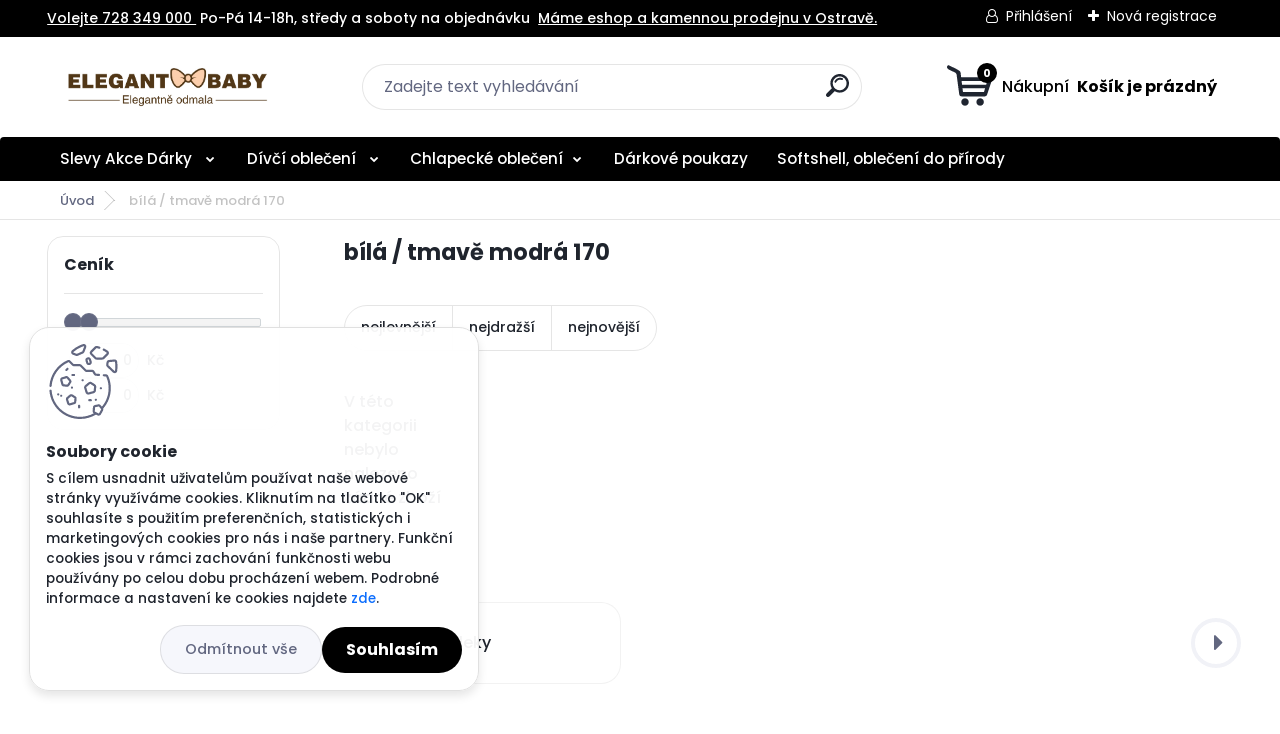

--- FILE ---
content_type: text/html; charset=utf-8
request_url: https://www.elegantbaby.cz/bila-tmave-modra-170-s571.htm
body_size: 18804
content:


        <!DOCTYPE html>
    <html xmlns:og="http://ogp.me/ns#" xmlns:fb="http://www.facebook.com/2008/fbml" lang="cs" class="tmpl__titanium">
      <head>
          <script>
              window.cookie_preferences = getCookieSettings('cookie_preferences');
              window.cookie_statistics = getCookieSettings('cookie_statistics');
              window.cookie_marketing = getCookieSettings('cookie_marketing');

              function getCookieSettings(cookie_name) {
                  if (document.cookie.length > 0)
                  {
                      cookie_start = document.cookie.indexOf(cookie_name + "=");
                      if (cookie_start != -1)
                      {
                          cookie_start = cookie_start + cookie_name.length + 1;
                          cookie_end = document.cookie.indexOf(";", cookie_start);
                          if (cookie_end == -1)
                          {
                              cookie_end = document.cookie.length;
                          }
                          return unescape(document.cookie.substring(cookie_start, cookie_end));
                      }
                  }
                  return false;
              }
          </script>
                    <script async src="https://www.googletagmanager.com/gtag/js?id=5BJ6J6K"></script>
                            <script>
                    window.dataLayer = window.dataLayer || [];
                    function gtag(){dataLayer.push(arguments)};
                    gtag('consent', 'default', {
                        'ad_storage': String(window.cookie_marketing) !== 'false' ? 'granted' : 'denied',
                        'analytics_storage': String(window.cookie_statistics) !== 'false' ? 'granted' : 'denied',
                        'ad_personalization': String(window.cookie_statistics) !== 'false' ? 'granted' : 'denied',
                        'ad_user_data': String(window.cookie_statistics) !== 'false' ? 'granted' : 'denied'
                    });
                    dataLayer.push({
                        'event': 'default_consent'
                    });
                </script>
                    <script>(function(w,d,s,l,i){w[l]=w[l]||[];w[l].push({'gtm.start':
          new Date().getTime(),event:'gtm.js'});var f=d.getElementsByTagName(s)[0],
        j=d.createElement(s),dl=l!='dataLayer'?'&l='+l:'';j.async=true;j.src=
        'https://www.googletagmanager.com/gtm.js?id='+i+dl;f.parentNode.insertBefore(j,f);
      })(window,document,'script','dataLayer','GTM-5BJ6J6K');
        window.dataLayer = window.dataLayer || [];
        window.dataLayer.push({
            event: 'eec.pageview',
            clientIP: '18.216.235.XX'
        });

    </script>
          <script type="text/javascript" src="https://c.seznam.cz/js/rc.js"></script>
              <title>bílá / tmavě modrá 170 </title>
        <script type="text/javascript">var action_unavailable='action_unavailable';var id_language = 'cs';var id_country_code = 'CZ';var language_code = 'cs-CZ';var path_request = '/request.php';var type_request = 'POST';var cache_break = "2511"; var enable_console_debug = false; var enable_logging_errors = false;var administration_id_language = 'cs';var administration_id_country_code = 'CZ';</script>          <script type="text/javascript" src="//ajax.googleapis.com/ajax/libs/jquery/1.8.3/jquery.min.js"></script>
          <script type="text/javascript" src="//code.jquery.com/ui/1.12.1/jquery-ui.min.js" ></script>
                  <script src="/wa_script/js/jquery.hoverIntent.minified.js?_=2025-01-14-11-59" type="text/javascript"></script>
        <script type="text/javascript" src="/admin/jscripts/jquery.qtip.min.js?_=2025-01-14-11-59"></script>
                  <script src="/wa_script/js/jquery.selectBoxIt.min.js?_=2025-01-14-11-59" type="text/javascript"></script>
                  <script src="/wa_script/js/bs_overlay.js?_=2025-01-14-11-59" type="text/javascript"></script>
        <script src="/wa_script/js/bs_design.js?_=2025-01-14-11-59" type="text/javascript"></script>
        <script src="/admin/jscripts/wa_translation.js?_=2025-01-14-11-59" type="text/javascript"></script>
        <link rel="stylesheet" type="text/css" href="/css/jquery.selectBoxIt.wa_script.css?_=2025-01-14-11-59" media="screen, projection">
        <link rel="stylesheet" type="text/css" href="/css/jquery.qtip.lupa.css?_=2025-01-14-11-59">
        
                  <script src="/wa_script/js/jquery.colorbox-min.js?_=2025-01-14-11-59" type="text/javascript"></script>
          <link rel="stylesheet" type="text/css" href="/css/colorbox.css?_=2025-01-14-11-59">
          <script type="text/javascript">
            jQuery(document).ready(function() {
              (function() {
                function createGalleries(rel) {
                  var regex = new RegExp(rel + "\\[(\\d+)]"),
                      m, group = "g_" + rel, groupN;
                  $("a[rel*=" + rel + "]").each(function() {
                    m = regex.exec(this.getAttribute("rel"));
                    if(m) {
                      groupN = group + m[1];
                    } else {
                      groupN = group;
                    }
                    $(this).colorbox({
                      rel: groupN,
                      slideshow:false,
                       maxWidth: "85%",
                       maxHeight: "85%",
                       returnFocus: false
                    });
                  });
                }
                createGalleries("lytebox");
                createGalleries("lyteshow");
              })();
            });</script>
          <script type="text/javascript">
      function init_products_hovers()
      {
        jQuery(".product").hoverIntent({
          over: function(){
            jQuery(this).find(".icons_width_hack").animate({width: "130px"}, 300, function(){});
          } ,
          out: function(){
            jQuery(this).find(".icons_width_hack").animate({width: "10px"}, 300, function(){});
          },
          interval: 40
        });
      }
      jQuery(document).ready(function(){

        jQuery(".param select, .sorting select").selectBoxIt();

        jQuery(".productFooter").click(function()
        {
          var $product_detail_link = jQuery(this).parent().find("a:first");

          if($product_detail_link.length && $product_detail_link.attr("href"))
          {
            window.location.href = $product_detail_link.attr("href");
          }
        });
        init_products_hovers();
        
        ebar_details_visibility = {};
        ebar_details_visibility["user"] = false;
        ebar_details_visibility["basket"] = false;

        ebar_details_timer = {};
        ebar_details_timer["user"] = setTimeout(function(){},100);
        ebar_details_timer["basket"] = setTimeout(function(){},100);

        function ebar_set_show($caller)
        {
          var $box_name = $($caller).attr("id").split("_")[0];

          ebar_details_visibility["user"] = false;
          ebar_details_visibility["basket"] = false;

          ebar_details_visibility[$box_name] = true;

          resolve_ebar_set_visibility("user");
          resolve_ebar_set_visibility("basket");
        }

        function ebar_set_hide($caller)
        {
          var $box_name = $($caller).attr("id").split("_")[0];

          ebar_details_visibility[$box_name] = false;

          clearTimeout(ebar_details_timer[$box_name]);
          ebar_details_timer[$box_name] = setTimeout(function(){resolve_ebar_set_visibility($box_name);},300);
        }

        function resolve_ebar_set_visibility($box_name)
        {
          if(   ebar_details_visibility[$box_name]
             && jQuery("#"+$box_name+"_detail").is(":hidden"))
          {
            jQuery("#"+$box_name+"_detail").slideDown(300);
          }
          else if(   !ebar_details_visibility[$box_name]
                  && jQuery("#"+$box_name+"_detail").not(":hidden"))
          {
            jQuery("#"+$box_name+"_detail").slideUp(0, function() {
              $(this).css({overflow: ""});
            });
          }
        }

        
        jQuery("#user_icon").hoverIntent({
          over: function(){
            ebar_set_show(this);
            jQuery("#ebar_right_content .img_cart, #basket_icon").qtip("hide");
          } ,
          out: function(){
            ebar_set_hide(this);
          },
          interval: 40
        });
        
        jQuery("#user_icon").click(function(e)
        {
          if(jQuery(e.target).attr("id") == "user_icon")
          {
            window.location.href = "https://www.elegantbaby.cz/962t2vxv/e-login/";
          }
        });

        jQuery("#basket_icon").click(function(e)
        {
          if(jQuery(e.target).attr("id") == "basket_icon")
          {
            window.location.href = "https://www.elegantbaby.cz/962t2vxv/e-basket/";
          }
        });
      BS.Basket.$default_top_basket = false;
      });
    </script>        <meta http-equiv="Content-language" content="cs">
        <meta http-equiv="Content-Type" content="text/html; charset=utf-8">
        <meta name="language" content="czech">
        <meta name="keywords" content="Dětské oblečení, dívčí a chlapecké slavnostní oblečení. Dětské obleky, dětské košile, chlapecké obleky, dívčí společenské šaty, dívčí šaty, dívčí kabáty.">
        <meta name="description" content="Dětské oblečení| Společenská móda pro děti a dorost. Dětské slavnostní oblečení. Dívčí šaty, chlapecké obleky, dětské košile, dětské svetry, dívčí sukně, dívčí a chlapecké kabáty, softshell. Kamenná prodejna v Ostravě a eshop.">
        <meta name="revisit-after" content="1 Days">
        <meta name="distribution" content="global">
        <meta name="expires" content="never">
                  <meta name="expires" content="never">
          <meta property="og:image" content="www.elegantbaby.cz" />
<meta property="og:image:secure_url" content="www.elegantbaby.cz" />
<meta property="og:image:type" content="image/jpeg" />
<meta property="og:url" content="http://www.elegantbaby.cz" />
<meta property="og:title" content="bílá / tmavě modrá 170 " />
<meta property="og:description" content="Dětské oblečení| Společenská móda pro děti a dorost. Dětské slavnostní oblečení. Dívčí šaty, chlapecké obleky, dětské košile, dětské svetry, dívčí sukně, dívčí a chlapecké kabáty, softshell. Kamenná prodejna v Ostravě a eshop." />
<meta property="og:type" content="website" />
<meta property="og:site_name" content="ELEGANTBABY| Stylové dětské oblečení pro malé i velké děti" />

<meta name="google-site-verification" content="4KQSlq1MIr5s53WBuVOy0gYW3DeWfKw9xh2MV4_N1WQ"/>            <meta name="robots" content="index, follow">
                      <link href="//www.elegantbaby.cz/fotky100806/favicon-16x16.png" rel="icon" type="image/png">
          <link rel="shortcut icon" type="image/png" href="//www.elegantbaby.cz/fotky100806/favicon-16x16.png">
                  <link rel="stylesheet" type="text/css" href="/css/lang_dependent_css/lang_cs.css?_=2025-01-14-11-59" media="screen, projection">
                <link rel='stylesheet' type='text/css' href='/wa_script/js/styles.css?_=2025-01-14-11-59'>
        <script language='javascript' type='text/javascript' src='/wa_script/js/javascripts.js?_=2025-01-14-11-59'></script>
        <script language='javascript' type='text/javascript' src='/wa_script/js/check_tel.js?_=2025-01-14-11-59'></script>
          <script src="/assets/javascripts/buy_button.js?_=2025-01-14-11-59"></script>
            <script type="text/javascript" src="/wa_script/js/bs_user.js?_=2025-01-14-11-59"></script>
        <script type="text/javascript" src="/wa_script/js/bs_fce.js?_=2025-01-14-11-59"></script>
        <script type="text/javascript" src="/wa_script/js/bs_fixed_bar.js?_=2025-01-14-11-59"></script>
        <script type="text/javascript" src="/bohemiasoft/js/bs.js?_=2025-01-14-11-59"></script>
        <script src="/wa_script/js/jquery.number.min.js?_=2025-01-14-11-59" type="text/javascript"></script>
        <script type="text/javascript">
            BS.User.id = 100806;
            BS.User.domain = "962t2vxv";
            BS.User.is_responsive_layout = true;
            BS.User.max_search_query_length = 50;
            BS.User.max_autocomplete_words_count = 5;

            WA.Translation._autocompleter_ambiguous_query = ' Hledavý výraz je pro našeptávač příliš obecný. Zadejte prosím další znaky, slova nebo pokračujte odesláním formuláře pro vyhledávání.';
            WA.Translation._autocompleter_no_results_found = ' Nebyly nalezeny žádné produkty ani kategorie.';
            WA.Translation._error = " Chyba";
            WA.Translation._success = " Nastaveno";
            WA.Translation._warning = " Upozornění";
            WA.Translation._multiples_inc_notify = '<p class="multiples-warning"><strong>Tento produkt je možné objednat pouze v násobcích #inc#. </strong><br><small>Vámi zadaný počet kusů byl navýšen dle tohoto násobku.</small></p>';
            WA.Translation._shipping_change_selected = " Změnit...";
            WA.Translation._shipping_deliver_to_address = " Zásilka bude doručena na zvolenou adresu";

            BS.Design.template = {
              name: "titanium",
              is_selected: function(name) {
                if(Array.isArray(name)) {
                  return name.indexOf(this.name) > -1;
                } else {
                  return name === this.name;
                }
              }
            };
            BS.Design.isLayout3 = true;
            BS.Design.templates = {
              TEMPLATE_ARGON: "argon",TEMPLATE_NEON: "neon",TEMPLATE_CARBON: "carbon",TEMPLATE_XENON: "xenon",TEMPLATE_AURUM: "aurum",TEMPLATE_CUPRUM: "cuprum",TEMPLATE_ERBIUM: "erbium",TEMPLATE_CADMIUM: "cadmium",TEMPLATE_BARIUM: "barium",TEMPLATE_CHROMIUM: "chromium",TEMPLATE_SILICIUM: "silicium",TEMPLATE_IRIDIUM: "iridium",TEMPLATE_INDIUM: "indium",TEMPLATE_OXYGEN: "oxygen",TEMPLATE_HELIUM: "helium",TEMPLATE_FLUOR: "fluor",TEMPLATE_FERRUM: "ferrum",TEMPLATE_TERBIUM: "terbium",TEMPLATE_URANIUM: "uranium",TEMPLATE_ZINCUM: "zincum",TEMPLATE_CERIUM: "cerium",TEMPLATE_KRYPTON: "krypton",TEMPLATE_THORIUM: "thorium",TEMPLATE_ETHERUM: "etherum",TEMPLATE_KRYPTONIT: "kryptonit",TEMPLATE_TITANIUM: "titanium",TEMPLATE_PLATINUM: "platinum"            };
        </script>
        <!-- Global site tag (gtag.js) - Google Ads: 784406032 -->
<script async src="https://www.googletagmanager.com/gtag/js?id=AW-784406032"></script>
<script>
  window.dataLayer = window.dataLayer || [];
  function gtag(){dataLayer.push(arguments);}
  gtag('js', new Date());

  gtag('config', 'AW-784406032');
</script>
          <script src="/js/progress_button/modernizr.custom.js"></script>
                      <link rel="stylesheet" type="text/css" href="/bower_components/owl.carousel/dist/assets/owl.carousel.min.css" />
            <link rel="stylesheet" type="text/css" href="/bower_components/owl.carousel/dist/assets/owl.theme.default.min.css" />
            <script src="/bower_components/owl.carousel/dist/owl.carousel.min.js"></script>
                      <link rel="stylesheet" type="text/css" href="/bower_components/priority-nav/dist/priority-nav-core.css" />
            <script src="/bower_components/priority-nav/dist/priority-nav.js"></script>
                      <link rel="stylesheet" type="text/css" href="//static.bohemiasoft.com/jave/style.css?_=2025-01-14-11-59" media="screen">
                    <link rel="stylesheet" type="text/css" href="/css/font-awesome.4.7.0.min.css" media="screen">
          <link rel="stylesheet" type="text/css" href="/sablony/nove/titanium/titaniumpurple/css/product_var3.css?_=2025-01-14-11-59" media="screen">
          <style>
    :root {
        --primary: #000000;
        --primary-dark: #000000;
        --secondary: #f6f7fc;
        --secondary-v2: #626780;
        --element-color: #1f242d;
        --stars: #ffcf15;
        --sale: #c91e1e;
        
        --empty-basket-text: " Košík je prázdný";
        --full-shopping-basket-text: "nákupní košík";
        --choose-delivery-method-text: "Vyberte způsob doručení";
        --choose-payment-method-text: "Vyberte způsob platby";
        --free-price-text: "Zdarma";
        --continue-without-login-text: "Pokračovat bez přihlášení";
        --summary-order-text: "Shrnutí Vaší objednávky";
        --cart-contents-text: "Váš košík";
        --in-login-text: "Přihlášení";
        --in-registration-text: "Nová registrace";
        --in-forgotten-pass-text: "Zapomenuté heslo";
        --price-list-filter-text: "Ceník";
        --search-see-everything-text: "Zobrazit vše";
        --discount-code-text: "Mám slevový kód";
        --searched-cats-text: "Hledané kategorie";
        --back-to-eshop-text: "Zpátky do eshopu";
        --to-category-menu-text: "Do kategorie";
        --back-menu-text: "Zpět";
        --pagination-next-text: "Další";
        --pagination-previous-text: "Předchozí";
        --cookies-files-text: "Soubory cookie";
        --newsletter-button-text: "Odebírat";
        --newsletter-be-up-to-date-text: "Buďte v obraze";
        --specify-params-text: "Vyberte parametry";
        --article-tags-text: "Tagy článku";
        --watch-product-text: "Hlídat produkt";
        --notfull-shopping-text: "Nákupní";
        --notfull-basket-is-empty-text: " Košík je prázdný";
        --whole-blog-article-text: "Celý článek";
        --basket-content-text: " Obsah košíku";
        --products-in-cat-text: " Produkty v kategorii";
        
    }
</style>
          <link rel="stylesheet"
                type="text/css"
                id="tpl-editor-stylesheet"
                href="/sablony/nove/titanium/titaniumpurple/css/colors.css?_=2025-01-14-11-59"
                media="screen">

          <meta name="viewport" content="width=device-width, initial-scale=1.0">
          <link rel="stylesheet" 
                   type="text/css" 
                   href="https://static.bohemiasoft.com/custom-css/titanium.css?_1763555132" 
                   media="screen"><style type="text/css">
               <!--#site_logo{
                  width: 275px;
                  height: 100px;
                  background-image: url('/fotky100806/design_setup/images/logo_LOGO-4b.jpg?cache_time=1664169977');
                  background-repeat: no-repeat;
                  
                }html body .myheader { 
          
          border: black;
          background-repeat: repeat;
          background-position: 0px 0px;
          
        }#page_background{
                  background-image: none;
                  background-repeat: repeat;
                  background-position: 0px 0px;
                  background-color: #ffffff;
                }.bgLupa{
                  padding: 0;
                  border: none;
                }

 :root { 
 }
-->
                </style>          <link rel="stylesheet" type="text/css" href="/fotky100806/design_setup/css/user_defined.css?_=1758784496" media="screen, projection">
                    <script type="text/javascript" src="/admin/jscripts/wa_dialogs.js?_=2025-01-14-11-59"></script>
            <script>
      $(document).ready(function() {
        if (getCookie('show_cookie_message' + '_100806_cz') != 'no') {
          if($('#cookies-agreement').attr('data-location') === '0')
          {
            $('.cookies-wrapper').css("top", "0px");
          }
          else
          {
            $('.cookies-wrapper').css("bottom", "0px");
          }
          $('.cookies-wrapper').show();
        }

        $('#cookies-notify__close').click(function() {
          setCookie('show_cookie_message' + '_100806_cz', 'no');
          $('#cookies-agreement').slideUp();
          $("#masterpage").attr("style", "");
          setCookie('cookie_preferences', 'true');
          setCookie('cookie_statistics', 'true');
          setCookie('cookie_marketing', 'true');
          window.cookie_preferences = true;
          window.cookie_statistics = true;
          window.cookie_marketing = true;
          if(typeof gtag === 'function') {
              gtag('consent', 'update', {
                  'ad_storage': 'granted',
                  'analytics_storage': 'granted',
                  'ad_user_data': 'granted',
                  'ad_personalization': 'granted'
              });
          }
         return false;
        });

        $("#cookies-notify__disagree").click(function(){
            save_preferences();
        });

        $('#cookies-notify__preferences-button-close').click(function(){
            var cookies_notify_preferences = $("#cookies-notify-checkbox__preferences").is(':checked');
            var cookies_notify_statistics = $("#cookies-notify-checkbox__statistics").is(':checked');
            var cookies_notify_marketing = $("#cookies-notify-checkbox__marketing").is(':checked');
            save_preferences(cookies_notify_preferences, cookies_notify_statistics, cookies_notify_marketing);
        });

        function save_preferences(preferences = false, statistics = false, marketing = false)
        {
            setCookie('show_cookie_message' + '_100806_cz', 'no');
            $('#cookies-agreement').slideUp();
            $("#masterpage").attr("style", "");
            setCookie('cookie_preferences', preferences);
            setCookie('cookie_statistics', statistics);
            setCookie('cookie_marketing', marketing);
            window.cookie_preferences = preferences;
            window.cookie_statistics = statistics;
            window.cookie_marketing = marketing;
            if(marketing && typeof gtag === 'function')
            {
                gtag('consent', 'update', {
                    'ad_storage': 'granted'
                });
            }
            if(statistics && typeof gtag === 'function')
            {
                gtag('consent', 'update', {
                    'analytics_storage': 'granted',
                    'ad_user_data': 'granted',
                    'ad_personalization': 'granted',
                });
            }
            if(marketing === false && BS && BS.seznamIdentity) {
                BS.seznamIdentity.clearIdentity();
            }
        }

        /**
         * @param {String} cookie_name
         * @returns {String}
         */
        function getCookie(cookie_name) {
          if (document.cookie.length > 0)
          {
            cookie_start = document.cookie.indexOf(cookie_name + "=");
            if (cookie_start != -1)
            {
              cookie_start = cookie_start + cookie_name.length + 1;
              cookie_end = document.cookie.indexOf(";", cookie_start);
              if (cookie_end == -1)
              {
                cookie_end = document.cookie.length;
              }
              return unescape(document.cookie.substring(cookie_start, cookie_end));
            }
          }
          return "";
        }
        
        /**
         * @param {String} cookie_name
         * @param {String} value
         */
        function setCookie(cookie_name, value) {
          var time = new Date();
          time.setTime(time.getTime() + 365*24*60*60*1000); // + 1 rok
          var expires = "expires="+time.toUTCString();
          document.cookie = cookie_name + "=" + escape(value) + "; " + expires + "; path=/";
        }
      });
    </script>
    <script async src="https://www.googletagmanager.com/gtag/js?id=AW-784406032"></script><script>
window.dataLayer = window.dataLayer || [];
function gtag(){dataLayer.push(arguments);}
gtag('js', new Date());
gtag('config', 'AW-784406032', { debug_mode: true });
</script>        <script type="text/javascript" src="/wa_script/js/search_autocompleter.js?_=2025-01-14-11-59"></script>
              <script>
              WA.Translation._complete_specification = "Kompletní specifikace";
              WA.Translation._dont_have_acc = "Nemáte účet? ";
              WA.Translation._have_acc = "Již máte účet? ";
              WA.Translation._register_titanium = "Zaregistrujte se ";
              WA.Translation._login_titanium = "Přihlašte se ";
              WA.Translation._placeholder_voucher = "Sem vložte kód";
          </script>
                <script src="/wa_script/js/template/titanium/script.js?_=2025-01-14-11-59"></script>
                    <link rel="stylesheet" type="text/css" href="/assets/vendor/magnific-popup/magnific-popup.css" />
      <script src="/assets/vendor/magnific-popup/jquery.magnific-popup.js"></script>
      <script type="text/javascript">
        BS.env = {
          decPoint: ",",
          basketFloatEnabled: false        };
      </script>
      <script type="text/javascript" src="/node_modules/select2/dist/js/select2.min.js"></script>
      <script type="text/javascript" src="/node_modules/maximize-select2-height/maximize-select2-height.min.js"></script>
      <script type="text/javascript">
        (function() {
          $.fn.select2.defaults.set("language", {
            noResults: function() {return " Nenalezeny žádné položky"},
            inputTooShort: function(o) {
              var n = o.minimum - o.input.length;
              return " Prosím zadejte #N# nebo více znaků.".replace("#N#", n);
            }
          });
          $.fn.select2.defaults.set("width", "100%")
        })();

      </script>
      <link type="text/css" rel="stylesheet" href="/node_modules/select2/dist/css/select2.min.css" />
      <script type="text/javascript" src="/wa_script/js/countdown_timer.js?_=2025-01-14-11-59"></script>
      <script type="text/javascript" src="/wa_script/js/app.js?_=2025-01-14-11-59"></script>
      <script type="text/javascript" src="/node_modules/jquery-validation/dist/jquery.validate.min.js"></script>

      
          </head>
          <script type="text/javascript">
        var fb_pixel = 'active';
      </script>
      <script type="text/javascript" src="/wa_script/js/fb_pixel_func.js"></script>
              <!-- Glami piXel -->
        <script>
            (function(f, a, s, h, i, o, n) {f['GlamiTrackerObject'] = i;
                f[i]=f[i]||function(){(f[i].q=f[i].q||[]).push(arguments)};o=a.createElement(s),
                    n=a.getElementsByTagName(s)[0];o.async=1;o.src=h;n.parentNode.insertBefore(o,n)
            })(window, document, 'script', '//www.glami.cz/js/compiled/pt.js', 'glami');
            glami('create', '86FABB3FB7750FD419058A44DCC5AA67', 'cz');
            glami('track', 'PageView');
        </script>
        <!-- End Glami piXel -->
          <body class="lang-cs layout3 not-home page-seo-category page-seo-category-571 page-category basket-empty slider_available template-slider-custom vat-payer-y alternative-currency-n" >
      <!-- Google Tag Manager (noscript) end -->
    <noscript><iframe src="https://www.googletagmanager.com/ns.html?id=GTM-5BJ6J6K"
                      height="0" width="0" style="display:none;visibility:hidden"></iframe></noscript>
    <!-- End Google Tag Manager (noscript) -->
          <a name="topweb"></a>
            <div id="cookies-agreement" class="cookies-wrapper" data-location="1"
         >
      <div class="cookies-notify-background"></div>
      <div class="cookies-notify" style="display:block!important;">
        <div class="cookies-notify__bar">
          <div class="cookies-notify__bar1">
            <div class="cookies-notify__text"
                                 >
                S cílem usnadnit uživatelům používat naše webové stránky využíváme cookies. Kliknutím na tlačítko "OK" souhlasíte s použitím preferenčních, statistických i marketingových cookies pro nás i naše partnery. Funkční cookies jsou v rámci zachování funkčnosti webu používány po celou dobu procházení webem. Podrobné informace a nastavení ke cookies najdete <span class="cookies-notify__detail_button">zde</span>.            </div>
            <div class="cookies-notify__button">
                <a href="#" id="cookies-notify__disagree" class="secondary-btn"
                   style="color: #000000;
                           background-color: #c8c8c8;
                           opacity: 1"
                >Odmítnout vše</a>
              <a href="#" id="cookies-notify__close"
                 style="color: #000000;
                        background-color: #c8c8c8;
                        opacity: 1"
                >Souhlasím</a>
            </div>
          </div>
                        <div class="cookies-notify__detail_box hidden"
                             >
                <div id="cookies-nofify__close_detail"> Zavřít</div>
                <div>
                    <br />
                    <b> Co jsou cookies?</b><br />
                    <span> Cookies jsou krátké textové informace, které jsou uloženy ve Vašem prohlížeči. Tyto informace běžně používají všechny webové stránky a jejich procházením dochází k ukládání cookies. Pomocí partnerských skriptů, které mohou stránky používat (například Google analytics</span><br /><br />
                    <b> Jak lze nastavit práci webu s cookies?</b><br />
                    <span> Přestože doporučujeme povolit používání všech typů cookies, práci webu s nimi můžete nastavit dle vlastních preferencí pomocí checkboxů zobrazených níže. Po odsouhlasení nastavení práce s cookies můžete změnit své rozhodnutí smazáním či editací cookies přímo v nastavení Vašeho prohlížeče. Podrobnější informace k promazání cookies najdete v nápovědě Vašeho prohlížeče.</span>
                </div>
                <div class="cookies-notify__checkboxes"
                                    >
                    <div class="checkbox-custom checkbox-default cookies-notify__checkbox">
                        <input type="checkbox" id="cookies-notify-checkbox__functional" checked disabled />
                        <label for="cookies-notify-checkbox__functional" class="cookies-notify__checkbox_label"> Nutné</label>
                    </div>
                    <div class="checkbox-custom checkbox-default cookies-notify__checkbox">
                        <input type="checkbox" id="cookies-notify-checkbox__preferences" checked />
                        <label for="cookies-notify-checkbox__preferences" class="cookies-notify__checkbox_label"> Preferenční</label>
                    </div>
                    <div class="checkbox-custom checkbox-default cookies-notify__checkbox">
                        <input type="checkbox" id="cookies-notify-checkbox__statistics" checked />
                        <label for="cookies-notify-checkbox__statistics" class="cookies-notify__checkbox_label"> Statistické</label>
                    </div>
                    <div class="checkbox-custom checkbox-default cookies-notify__checkbox">
                        <input type="checkbox" id="cookies-notify-checkbox__marketing" checked />
                        <label for="cookies-notify-checkbox__marketing" class="cookies-notify__checkbox_label"> Marketingové</label>
                    </div>
                </div>
                <div id="cookies-notify__cookie_types">
                    <div class="cookies-notify__cookie_type cookie-active" data-type="functional">
                         Nutné (13)
                    </div>
                    <div class="cookies-notify__cookie_type" data-type="preferences">
                         Preferenční (1)
                    </div>
                    <div class="cookies-notify__cookie_type" data-type="statistics">
                         Statistické (15)
                    </div>
                    <div class="cookies-notify__cookie_type" data-type="marketing">
                         Marketingové (15)
                    </div>
                    <div class="cookies-notify__cookie_type" data-type="unclassified">
                         Neklasifikované (7)
                    </div>
                </div>
                <div id="cookies-notify__cookie_detail">
                    <div class="cookie-notify__cookie_description">
                        <span id="cookie-notify__description_functional" class="cookie_description_active"> Tyto informace jsou nezbytné ke správnému chodu webové stránky jako například vkládání zboží do košíku, uložení vyplněných údajů nebo přihlášení do zákaznické sekce.</span>
                        <span id="cookie-notify__description_preferences" class="hidden"> Tyto cookies umožní přizpůsobit chování nebo vzhled stránky dle Vašich potřeb, například volba jazyka.</span>
                        <span id="cookie-notify__description_statistics" class="hidden"> Díky těmto cookies mohou majitelé i developeři webu více porozumět chování uživatelů a vyvijet stránku tak, aby byla co nejvíce prozákaznická. Tedy abyste co nejrychleji našli hledané zboží nebo co nejsnáze dokončili jeho nákup.</span>
                        <span id="cookie-notify__description_marketing" class="hidden"> Tyto informace umožní personalizovat zobrazení nabídek přímo pro Vás díky historické zkušenosti procházení dřívějších stránek a nabídek.</span>
                        <span id="cookie-notify__description_unclassified" class="hidden"> Tyto cookies prozatím nebyly roztříděny do vlastní kategorie.</span>
                    </div>
                    <style>
                        #cookies-notify__cookie_detail_table td
                        {
                            color: #ffffff                        }
                    </style>
                    <table class="table" id="cookies-notify__cookie_detail_table">
                        <thead>
                            <tr>
                                <th> Jméno</th>
                                <th> Účel</th>
                                <th> Vypršení</th>
                            </tr>
                        </thead>
                        <tbody>
                                                    <tr>
                                <td>show_cookie_message</td>
                                <td>Ukládá informaci o potřebě zobrazení cookie lišty</td>
                                <td>1 rok</td>
                            </tr>
                                                        <tr>
                                <td>__zlcmid</td>
                                <td>Tento soubor cookie se používá k uložení identity návštěvníka během návštěv a preference návštěvníka deaktivovat naši funkci živého chatu. </td>
                                <td>1 rok</td>
                            </tr>
                                                        <tr>
                                <td>__cfruid</td>
                                <td>Tento soubor cookie je součástí služeb poskytovaných společností Cloudflare – včetně vyrovnávání zátěže, doručování obsahu webových stránek a poskytování připojení DNS pro provozovatele webových stránek. </td>
                                <td>relace</td>
                            </tr>
                                                        <tr>
                                <td>_auth</td>
                                <td>Zajišťuje bezpečnost procházení návštěvníků tím, že zabraňuje padělání požadavků mezi stránkami. Tento soubor cookie je nezbytný pro bezpečnost webu a návštěvníka. </td>
                                <td>1 rok</td>
                            </tr>
                                                        <tr>
                                <td>csrftoken</td>
                                <td>Pomáhá předcházet útokům Cross-Site Request Forgery (CSRF). 
</td>
                                <td>1 rok</td>
                            </tr>
                                                        <tr>
                                <td>PHPSESSID</td>
                                <td>Zachovává stav uživatelské relace napříč požadavky na stránky. </td>
                                <td>relace</td>
                            </tr>
                                                        <tr>
                                <td>rc::a</td>
                                <td>Tento soubor cookie se používá k rozlišení mezi lidmi a roboty. To je výhodné pro web, aby
vytvářet platné zprávy o používání jejich webových stránek. </td>
                                <td>persistentní</td>
                            </tr>
                                                        <tr>
                                <td>rc::c</td>
                                <td>Tento soubor cookie se používá k rozlišení mezi lidmi a roboty. </td>
                                <td>relace</td>
                            </tr>
                                                        <tr>
                                <td>AWSALBCORS</td>
                                <td>Registruje, který server-cluster obsluhuje návštěvníka. To se používá v kontextu s vyrovnáváním zátěže, aby se optimalizovala uživatelská zkušenost. </td>
                                <td>6 dnů</td>
                            </tr>
                                                        <tr>
                                <td>18plus_allow_access#</td>
                                <td>Ukládá informaci o odsouhlasení okna 18+ pro web.</td>
                                <td>neznámý</td>
                            </tr>
                                                        <tr>
                                <td>18plus_cat#</td>
                                <td>Ukládá informaci o odsouhlasení okna 18+ pro kategorii.</td>
                                <td>neznámý</td>
                            </tr>
                                                        <tr>
                                <td>bs_slide_menu</td>
                                <td></td>
                                <td>neznámý</td>
                            </tr>
                                                        <tr>
                                <td>left_menu</td>
                                <td>Ukládá informaci o způsobu zobrazení levého menu.</td>
                                <td>neznámý</td>
                            </tr>
                                                    </tbody>
                    </table>
                    <div class="cookies-notify__button">
                        <a href="#" id="cookies-notify__preferences-button-close"
                           style="color: #000000;
                                background-color: #c8c8c8;
                                opacity: 1">
                            Uložit nastavení                        </a>
                    </div>
                </div>
            </div>
                    </div>
      </div>
    </div>
    
  <div id="responsive_layout_large"></div><div id="page">      <div class="top-bar" id="topBar">
                  <div class="top-bar-content">
            <p><a href="tel:+420728349000">Volejte 728 349 000 </a> Po-Pá 14-18h, středy a soboty na objednávku  <a href="/Kontakty-a2_0.htm">Máme eshop a kamennou prodejnu v Ostravě.</a></p>          </div>
                    <div class="top-bar-login">
                          <span class="user-login"><a href="/962t2vxv/e-login">Přihlášení</a></span>
              <span class="user-register"><a href="/962t2vxv/e-register">Nová registrace</a></span>
                        </div>
                        </div>
          <script type="text/javascript">
      var responsive_articlemenu_name = ' Menu';
      var responsive_eshopmenu_name = ' E-shop';
    </script>
        <link rel="stylesheet" type="text/css" href="/css/masterslider.css?_=2025-01-14-11-59" media="screen, projection">
    <script type="text/javascript" src="/js/masterslider.min.js"></script>
    <div class="myheader">
                <div class="navigate_bar">
            <div class="logo-wrapper">
            <a id="site_logo" href="//www.elegantbaby.cz" class="mylogo" aria-label="Logo"></a>
    </div>
                <div id="search">
      <form name="search" id="searchForm" action="/search-engine.htm" method="GET" enctype="multipart/form-data">
        <label for="q" class="title_left2"> Hľadanie</label>
        <p>
          <input name="slovo" type="text" class="inputBox" id="q" placeholder=" Zadejte text vyhledávání" maxlength="50">
          
          <input type="hidden" id="source_service" value="www.webareal.cz">
        </p>
        <div class="wrapper_search_submit">
          <input type="submit" class="search_submit" aria-label="search" name="search_submit" value="">
        </div>
        <div id="search_setup_area">
          <input id="hledatjak2" checked="checked" type="radio" name="hledatjak" value="2">
          <label for="hledatjak2">Hledat ve zboží</label>
          <br />
          <input id="hledatjak1"  type="radio" name="hledatjak" value="1">
          <label for="hledatjak1">Hledat v článcích</label>
                    <script type="text/javascript">
            function resolve_search_mode_visibility()
            {
              if (jQuery('form[name=search] input').is(':focus'))
              {
                if (jQuery('#search_setup_area').is(':hidden'))
                {
                  jQuery('#search_setup_area').slideDown(400);
                }
              }
              else
              {
                if (jQuery('#search_setup_area').not(':hidden'))
                {
                  jQuery('#search_setup_area').slideUp(400);
                }
              }
            }

            $('form[name=search] input').click(function() {
              this.focus();
            });

            jQuery('form[name=search] input')
                .focus(function() {
                  resolve_search_mode_visibility();
                })
                .blur(function() {
                  setTimeout(function() {
                    resolve_search_mode_visibility();
                  }, 1000);
                });

          </script>
                  </div>
      </form>
    </div>
            
  <div id="ebar" class="" >        <div id="basket_icon" >
            <div id="basket_detail">
                <div id="basket_arrow_tag"></div>
                <div id="basket_content_tag">
                    <a id="quantity_tag" href="/962t2vxv/e-basket" rel="nofollow" class="elink"><span class="quantity_count">0</span>
                    <span class="basket_empty"> Váš nákupní košík <span class="bold">je prázdný</span></span></a>                </div>
            </div>
        </div>
                </div>      </div>
          </div>
        <div class="eshop-menu drop-menu" id="dropMenu">
      <div id="dropMenuWrapper">
            <div class="menu-wrapper leftmenu" id="menuWrapper">
          <ul class="root-eshop-menu" id="menuContent">
              <li class="home-button">
              <a href="//www.elegantbaby.cz">
      <i class="fa fa-home" aria-hidden="true"></i>
    </a>
            </li>
            <li class="eshop-menu-item item-1 has-submenu">
            <a class="item-link level-1" href="/Slevy-Akce-Darky-c37_0_1.htm">Slevy Akce Dárky </a>
          <ul class="eshop-submenu-root menu-level-2">
          <li class="eshop-menu-item item-1">
            <div class="menu-item-box">
                <div class="menu-item-cat">
          <a class="item-link level-2" href="/Slevy-Akce-Darky-c37_71_2.htm">Slevy Akce dívčí oblečení</a>
                  </div>
      </div>
          </li>
        <li class="eshop-menu-item item-2">
            <div class="menu-item-box">
                <div class="menu-item-cat">
          <a class="item-link level-2" href="/Slevy-Akce-Darky-c37_76_2.htm">Slevy Akce chlapecké oblečení</a>
                  </div>
      </div>
          </li>
        <li class="eshop-menu-item item-3">
            <div class="menu-item-box">
                <div class="menu-item-cat">
          <a class="item-link level-2" href="/Slevy-Akce-Darky-c37_84_2.htm">Dárkové poukazy ELEGANTBABY</a>
                  </div>
      </div>
          </li>
        <li class="eshop-menu-item item-4">
            <div class="menu-item-box">
                <div class="menu-item-cat">
          <a class="item-link level-2" href="/Slevy-Akce-Darky-c37_69_2.htm">Dárky pro holku</a>
                  </div>
      </div>
          </li>
        <li class="eshop-menu-item item-5">
            <div class="menu-item-box">
                <div class="menu-item-cat">
          <a class="item-link level-2" href="/Slevy-Akce-Darky-c37_70_2.htm">Dárky pro kluka</a>
                  </div>
      </div>
          </li>
        </ul>
        </li>
        <li class="eshop-menu-item item-2 has-submenu">
            <a class="item-link level-1" href="/Divci-obleceni-c32_0_1.htm">Dívčí oblečení </a>
          <ul class="eshop-submenu-root menu-level-2">
          <li class="eshop-menu-item item-1 has-submenu">
            <div class="menu-item-box">
                <div class="menu-item-cat">
          <a class="item-link level-2" href="/Divci-obleceni-c32_28_2.htm">Svatba, křtiny, přijímání</a>
              <ul class="eshop-submenu-root menu-level-3">
          <li class="eshop-menu-item item-1">
            <a class="item-link level-3" href="/Divci-obleceni-c32_99_3.htm">Dívčí šaty 1. svaté přijímání</a>
          </li>
        <li class="eshop-menu-item item-2">
            <a class="item-link level-3" href="/Divci-obleceni-c32_29_3.htm">Dívčí šaty pro družičku bílé </a>
          </li>
        <li class="eshop-menu-item item-3">
            <a class="item-link level-3" href="/Divci-obleceni-c32_30_3.htm">Dívčí šaty na svatbu barevné </a>
          </li>
        <li class="eshop-menu-item item-4">
            <a class="item-link level-3" href="/Divci-obleceni-c32_75_3.htm">Šaty na křtiny</a>
          </li>
        <li class="eshop-menu-item item-5">
            <a class="item-link level-3" href="/Divci-obleceni-c32_31_3.htm">Dívčí bolerka a kabátky </a>
          </li>
        <li class="eshop-menu-item item-6">
            <a class="item-link level-3" href="/Divci-obleceni-c32_32_3.htm">Dívčí punčocháče pro družičku</a>
          </li>
        <li class="eshop-menu-item item-7">
            <a class="item-link level-3" href="/Divci-obleceni-c32_65_3.htm">Dívčí boty pro družičku</a>
          </li>
        <li class="eshop-menu-item item-8">
            <a class="item-link level-3" href="/Divci-obleceni-c32_68_3.htm">Doplňky pro družičku</a>
          </li>
        <li class="eshop-menu-item item-9">
            <a class="item-link level-3" href="/Divci-obleceni-c32_73_3.htm">Oblečení pro družičku na míru</a>
          </li>
        </ul>
            </div>
      </div>
          </li>
        <li class="eshop-menu-item item-2">
            <div class="menu-item-box">
                <div class="menu-item-cat">
          <a class="item-link level-2" href="/Divci-obleceni-c32_20_2.htm">Dívčí šaty  </a>
                  </div>
      </div>
          </li>
        <li class="eshop-menu-item item-3">
            <div class="menu-item-box">
                <div class="menu-item-cat">
          <a class="item-link level-2" href="/Divci-obleceni-c32_27_2.htm">Dívčí punčocháče </a>
                  </div>
      </div>
          </li>
        <li class="eshop-menu-item item-4">
            <div class="menu-item-box">
                <div class="menu-item-cat">
          <a class="item-link level-2" href="/Divci-obleceni-c32_23_2.htm">Dívčí bolerka </a>
                  </div>
      </div>
          </li>
        <li class="eshop-menu-item item-5">
            <div class="menu-item-box">
                <div class="menu-item-cat">
          <a class="item-link level-2" href="/Divci-obleceni-c32_24_2.htm">Dívčí svetříky </a>
                  </div>
      </div>
          </li>
        <li class="eshop-menu-item item-6">
            <div class="menu-item-box">
                <div class="menu-item-cat">
          <a class="item-link level-2" href="/Divci-obleceni-c32_26_2.htm"> Dívčí kabáty a vesty </a>
                  </div>
      </div>
          </li>
        <li class="eshop-menu-item item-7">
            <div class="menu-item-box">
                <div class="menu-item-cat">
          <a class="item-link level-2" href="/Divci-obleceni-c32_22_2.htm">Dívčí halenky </a>
                  </div>
      </div>
          </li>
        <li class="eshop-menu-item item-8">
            <div class="menu-item-box">
                <div class="menu-item-cat">
          <a class="item-link level-2" href="/Divci-obleceni-c32_21_2.htm">Dívčí sukně </a>
                  </div>
      </div>
          </li>
        <li class="eshop-menu-item item-9">
            <div class="menu-item-box">
                <div class="menu-item-cat">
          <a class="item-link level-2" href="/Divci-obleceni-c32_63_2.htm">Dívčí společenské boty</a>
                  </div>
      </div>
          </li>
        <li class="eshop-menu-item item-10">
            <div class="menu-item-box">
                <div class="menu-item-cat">
          <a class="item-link level-2" href="/Divci-obleceni-c32_25_2.htm">Elegantně na legíny, kalhoty </a>
                  </div>
      </div>
          </li>
        <li class="eshop-menu-item item-11">
            <div class="menu-item-box">
                <div class="menu-item-cat">
          <a class="item-link level-2" href="/Divci-obleceni-c32_64_2.htm">Luxusní dívčí móda </a>
                  </div>
      </div>
          </li>
        <li class="eshop-menu-item item-12">
            <div class="menu-item-box">
                <div class="menu-item-cat">
          <a class="item-link level-2" href="/Divci-obleceni-c32_66_2.htm">Dívčí oblečení Mayoral</a>
                  </div>
      </div>
          </li>
        <li class="eshop-menu-item item-13">
            <div class="menu-item-box">
                <div class="menu-item-cat">
          <a class="item-link level-2" href="/Divci-obleceni-c32_33_2.htm">Ostatní- čelenky, kabelky</a>
                  </div>
      </div>
          </li>
        <li class="eshop-menu-item item-14">
            <div class="menu-item-box">
                <div class="menu-item-cat">
          <a class="item-link level-2" href="/Divci-obleceni-c32_72_2.htm">Dívčí oblečení na míru</a>
                  </div>
      </div>
          </li>
        <li class="eshop-menu-item item-15">
            <div class="menu-item-box">
                <div class="menu-item-cat">
          <a class="item-link level-2" href="/Divci-obleceni-c32_77_2.htm">Oblečení pro matku a dceru</a>
                  </div>
      </div>
          </li>
        <li class="eshop-menu-item item-16">
            <div class="menu-item-box">
                <div class="menu-item-cat">
          <a class="item-link level-2" href="/Divci-obleceni-c32_74_2.htm">Oblečení pro miminko</a>
                  </div>
      </div>
          </li>
        <li class="eshop-menu-item item-17 has-submenu">
            <div class="menu-item-box">
                <div class="menu-item-cat">
          <a class="item-link level-2" href="/Divci-obleceni-c32_78_2.htm">Dívčí smuteční oblečení</a>
              <ul class="eshop-submenu-root menu-level-3">
          <li class="eshop-menu-item item-1">
            <a class="item-link level-3" href="/Divci-obleceni-c32_79_3.htm">Dívčí a dětské smuteční šaty</a>
          </li>
        <li class="eshop-menu-item item-2">
            <a class="item-link level-3" href="/Divci-obleceni-c32_80_3.htm">Tmavé saka, bolerka, svetříky</a>
          </li>
        <li class="eshop-menu-item item-3">
            <a class="item-link level-3" href="/Divci-obleceni-c32_82_3.htm">Dívčí a dětské tmavé sukně </a>
          </li>
        </ul>
            </div>
      </div>
          </li>
        <li class="eshop-menu-item item-18">
            <div class="menu-item-box">
                <div class="menu-item-cat">
          <a class="item-link level-2" href="/Divci-obleceni-c32_83_2.htm">Dívčí kalhoty, overaly</a>
                  </div>
      </div>
          </li>
        <li class="eshop-menu-item item-19">
            <div class="menu-item-box">
                <div class="menu-item-cat">
          <a class="item-link level-2" href="/Divci-obleceni-c32_19_2.htm">AKCE</a>
                  </div>
      </div>
          </li>
        </ul>
        </li>
        <li class="eshop-menu-item item-3 has-submenu">
            <a class="item-link level-1" href="/Chlapecke-obleceni-c34_0_1.htm">Chlapecké oblečení</a>
          <ul class="eshop-submenu-root menu-level-2">
          <li class="eshop-menu-item item-1 has-submenu">
            <div class="menu-item-box">
                <div class="menu-item-cat">
          <a class="item-link level-2" href="/Chlapecke-obleceni-c34_36_2.htm">Chlapecké obleky</a>
              <ul class="eshop-submenu-root menu-level-3">
          <li class="eshop-menu-item item-1">
            <a class="item-link level-3" href="/Chlapecke-obleceni-c34_37_3.htm">Malí chlapci 56-116 </a>
          </li>
        <li class="eshop-menu-item item-2">
            <a class="item-link level-3" href="/Chlapecke-obleceni-c34_38_3.htm">Chlapecký oblek vel. 122-152 </a>
          </li>
        <li class="eshop-menu-item item-3">
            <a class="item-link level-3" href="/Chlapecke-obleceni-c34_39_3.htm">Chlapecké obleky vel.158-182 </a>
          </li>
        <li class="eshop-menu-item item-4">
            <a class="item-link level-3" href="/Chlapecke-obleceni-c34_40_3.htm">Chlapecké kožené opasky </a>
          </li>
        </ul>
            </div>
      </div>
          </li>
        <li class="eshop-menu-item item-2">
            <div class="menu-item-box">
                  <div class="menu-item-img">
            <a href="/Chlapecke-obleceni-c34_41_2.htm" title="Chlapecké košile ">
              <img src="/fotky100806/icons/ninikosile-removebg-preview.png" title="Chlapecké košile " alt="Chlapecké košile " />
            </a>
          </div>
                  <div class="menu-item-cat">
          <a class="item-link level-2" href="/Chlapecke-obleceni-c34_41_2.htm">Chlapecké košile </a>
                  </div>
      </div>
          </li>
        <li class="eshop-menu-item item-3">
            <div class="menu-item-box">
                <div class="menu-item-cat">
          <a class="item-link level-2" href="/Chlapecke-obleceni-c34_42_2.htm">Chlapecké kalhoty </a>
                  </div>
      </div>
          </li>
        <li class="eshop-menu-item item-4">
            <div class="menu-item-box">
                <div class="menu-item-cat">
          <a class="item-link level-2" href="/Chlapecke-obleceni-c34_43_2.htm">Chlapecké svetry  </a>
                  </div>
      </div>
          </li>
        <li class="eshop-menu-item item-5">
            <div class="menu-item-box">
                <div class="menu-item-cat">
          <a class="item-link level-2" href="/Chlapecke-obleceni-c34_44_2.htm">Chlapecká saka, vesty</a>
                  </div>
      </div>
          </li>
        <li class="eshop-menu-item item-6">
            <div class="menu-item-box">
                <div class="menu-item-cat">
          <a class="item-link level-2" href="/Chlapecke-obleceni-c34_62_2.htm">Chlapecké kabáty, bundy </a>
                  </div>
      </div>
          </li>
        <li class="eshop-menu-item item-7 has-submenu">
            <div class="menu-item-box">
                <div class="menu-item-cat">
          <a class="item-link level-2" href="/Chlapecke-obleceni-c34_45_2.htm">Kravaty, Motýlci</a>
              <ul class="eshop-submenu-root menu-level-3">
          <li class="eshop-menu-item item-1">
            <a class="item-link level-3" href="/Chlapecke-obleceni-c34_46_3.htm">Kravaty, Motýlci vel. 56-98</a>
          </li>
        <li class="eshop-menu-item item-2">
            <a class="item-link level-3" href="/Chlapecke-obleceni-c34_47_3.htm"> Kravaty, Motýlci vel. 92-152</a>
          </li>
        <li class="eshop-menu-item item-3">
            <a class="item-link level-3" href="/Chlapecke-obleceni-c34_48_3.htm">Motýlci vel.158-dospělý</a>
          </li>
        <li class="eshop-menu-item item-4">
            <a class="item-link level-3" href="/Chlapecke-obleceni-c34_49_3.htm">Pro otce a syna </a>
          </li>
        </ul>
            </div>
      </div>
          </li>
        <li class="eshop-menu-item item-8">
            <div class="menu-item-box">
                <div class="menu-item-cat">
          <a class="item-link level-2" href="/Chlapecke-obleceni-c34_50_2.htm">Pro tátu a pro syna </a>
                  </div>
      </div>
          </li>
        <li class="eshop-menu-item item-9">
            <div class="menu-item-box">
                <div class="menu-item-cat">
          <a class="item-link level-2" href="/Chlapecke-obleceni-c34_67_2.htm">Chlapecké oblečení Mayoral</a>
                  </div>
      </div>
          </li>
        <li class="eshop-menu-item item-10">
            <div class="menu-item-box">
                <div class="menu-item-cat">
          <a class="item-link level-2" href="/Chlapecke-obleceni-c34_51_2.htm">Chlapecké boty společenské</a>
                  </div>
      </div>
          </li>
        <li class="eshop-menu-item item-11 has-submenu">
            <div class="menu-item-box">
                <div class="menu-item-cat">
          <a class="item-link level-2" href="/Chlapecke-obleceni-c34_52_2.htm">Ostatní</a>
              <ul class="eshop-submenu-root menu-level-3">
          <li class="eshop-menu-item item-1">
            <a class="item-link level-3" href="/Chlapecke-obleceni-c34_53_3.htm">Malí chlapci 56-98 </a>
          </li>
        <li class="eshop-menu-item item-2">
            <a class="item-link level-3" href="/Chlapecke-obleceni-c34_54_3.htm">Chlapecké opasky </a>
          </li>
        <li class="eshop-menu-item item-3">
            <a class="item-link level-3" href="/Chlapecke-obleceni-c34_55_3.htm">Chlapecké šle </a>
          </li>
        <li class="eshop-menu-item item-4">
            <a class="item-link level-3" href="/Chlapecke-obleceni-c34_56_3.htm">Dárkové poukazy </a>
          </li>
        </ul>
            </div>
      </div>
          </li>
        </ul>
        </li>
        <li class="eshop-menu-item item-4">
            <a class="item-link level-1" href="/Darkove-poukazy-c38_0_1.htm">Dárkové poukazy</a>
          </li>
        <li class="eshop-menu-item item-5 has-submenu">
            <a class="item-link level-1" href="/Softshell-obleceni-do-prirody-c35_0_1.htm">Softshell, oblečení do přírody</a>
          <ul class="eshop-submenu-root menu-level-2">
          <li class="eshop-menu-item item-1">
            <div class="menu-item-box">
                <div class="menu-item-cat">
          <a class="item-link level-2" href="/Softshell-obleceni-do-prirody-c35_58_2.htm">Softshellové kalhoty </a>
                  </div>
      </div>
          </li>
        <li class="eshop-menu-item item-2">
            <div class="menu-item-box">
                <div class="menu-item-cat">
          <a class="item-link level-2" href="/Softshell-obleceni-do-prirody-c35_59_2.htm">Softshellové bundy </a>
                  </div>
      </div>
          </li>
        <li class="eshop-menu-item item-3">
            <div class="menu-item-box">
                <div class="menu-item-cat">
          <a class="item-link level-2" href="/Softshell-obleceni-do-prirody-c35_60_2.htm">Funkční prádlo </a>
                  </div>
      </div>
          </li>
        <li class="eshop-menu-item item-4">
            <div class="menu-item-box">
                <div class="menu-item-cat">
          <a class="item-link level-2" href="/Softshell-obleceni-do-prirody-c35_61_2.htm">Čepice a nákrčníky </a>
                  </div>
      </div>
          </li>
        </ul>
        </li>
        </ul>
        </div>
          </div>
    </div>
    <script type="text/javascript">
      (function() {
        if(window.priorityNav)
        {
          var nav = priorityNav.init({
            mainNavWrapper: "#menuWrapper",
            mainNav: "#menuContent",
            breakPoint: 0,
            throttleDelay: '50',
            navDropdownLabel: " Další",
            navDropdownBreakpointLabel: 'Menu',
            initClass: 'top-nav',
            navDropdownClassName: 'nav-dropdown',
            navDropdownToggleClassName: 'nav-dropdown-toggle',
         })
         document.querySelector('.nav-dropdown-toggle').removeAttribute('aria-controls');
        }
      })();
    </script>
    <!--<div id="jazyky"> 
<div id="mybox">
<p><i class="fa fa-phone"></i> +420 728 349 000</p>
<p><i class="fa fa-envelope"></i> elegantbaby@elegantbaby.cz</p>
</div>
</div>-->
<div id="page_background">      <div class="hack-box"><!-- HACK MIN WIDTH FOR IE 5, 5.5, 6  -->
                  <div id="masterpage" style="margin-bottom:95px;"><!-- MASTER PAGE -->
              <div id="header">          </div><!-- END HEADER -->
                    <div id="aroundpage"><!-- AROUND PAGE -->
            
      <!-- LEFT BOX -->
      <div id="left-box">
            <div id="rMenusSrc" style="display: none">
          <div id="rArticleMenu">
          <div class="menu-wrapper">
          <ul class="root-article-menu">
          <li class="article-menu-item item-1">
            <a href="/O-nas" target="_blank">
          <span>
      O nás    </span>
          </a>
          </li>
        <li class="article-menu-item item-2">
            <a href="/novinky" target="_blank">
          <span>
      Novinky    </span>
          </a>
          </li>
        <li class="article-menu-item item-3">
            <a href="/Doprava" target="_blank">
          <span>
      Doprava    </span>
          </a>
          </li>
        <li class="article-menu-item item-4">
            <a href="/Outfit-poradna" target="_blank">
          <span>
      Outfit poradna    </span>
          </a>
          </li>
        <li class="article-menu-item item-5">
            <a href="/Obchodni-podminky" target="_blank">
          <span>
      Obchodní podmínky    </span>
          </a>
          </li>
        <li class="article-menu-item item-6">
            <a href="/Reklamacni-rad" target="_blank">
          <span>
      Reklamační řád    </span>
          </a>
          </li>
        <li class="article-menu-item item-7">
            <a href="/Caste-dotazy" target="_blank">
            <span>
                  <i class="fa fa-question menu-icon"></i>
                </span>
          <span>
      Časté dotazy    </span>
          </a>
          </li>
        <li class="article-menu-item item-8">
            <a href="/odstoupeni-vymena" target="_blank">
          <span>
      Vrácení, výměna    </span>
          </a>
          </li>
        <li class="article-menu-item item-9">
            <a href="/Symboly-pece-o-textil" target="_blank">
          <span>
      Symboly péče o textil     </span>
          </a>
          </li>
        <li class="article-menu-item item-10">
            <a href="/Kontakty" target="_blank">
          <span>
      Kontakty    </span>
          </a>
          </li>
        <li class="article-menu-item item-11">
            <a href="/Heureka-hodnoceni-eshopu" target="_blank">
          <span>
      Heureka hodnocení eshopu    </span>
          </a>
          </li>
        <li class="article-menu-item item-12">
            <a href="/Fotogalerie" target="_blank">
          <span>
      Fotogalerie    </span>
          </a>
          </li>
        <li class="article-menu-item item-13">
            <a href="//www.elegantbaby.cz/blog" target="_blank">
          <span>
      Blog    </span>
          </a>
          </li>
        </ul>
        </div>
        </div>
        <div id="rEshopMenu">
          <div class="menu-wrapper">
          <ul class="root-eshop-menu">
          <li class="eshop-menu-item item-1 has-submenu">
            <a href="/Slevy-Akce-Darky-c37_0_1.htm" target="_self">
          <span>
      Slevy Akce Dárky     </span>
          </a>
          <ul class="eshop-submenu menu-level-2">
          <li class="eshop-menu-item item-1">
            <a href="/Slevy-Akce-Darky-c37_71_2.htm" target="_self">
          <span>
      Slevy Akce dívčí oblečení    </span>
          </a>
          </li>
        <li class="eshop-menu-item item-2">
            <a href="/Slevy-Akce-Darky-c37_76_2.htm" target="_self">
          <span>
      Slevy Akce chlapecké oblečení    </span>
          </a>
          </li>
        <li class="eshop-menu-item item-3">
            <a href="/Slevy-Akce-Darky-c37_84_2.htm" target="_self">
          <span>
      Dárkové poukazy ELEGANTBABY    </span>
          </a>
          </li>
        <li class="eshop-menu-item item-4">
            <a href="/Slevy-Akce-Darky-c37_69_2.htm" target="_self">
          <span>
      Dárky pro holku    </span>
          </a>
          </li>
        <li class="eshop-menu-item item-5">
            <a href="/Slevy-Akce-Darky-c37_70_2.htm" target="_self">
          <span>
      Dárky pro kluka    </span>
          </a>
          </li>
        </ul>
        </li>
        <li class="eshop-menu-item item-2 has-submenu">
            <a href="/Divci-obleceni-c32_0_1.htm" target="_self">
            <span>
                  <i class="fa fa-female menu-icon"></i>
                </span>
          <span>
      Dívčí oblečení     </span>
          </a>
          <ul class="eshop-submenu menu-level-2">
          <li class="eshop-menu-item item-1 has-submenu">
            <a href="/Divci-obleceni-c32_28_2.htm" target="_self">
          <span>
      Svatba, křtiny, přijímání    </span>
          </a>
          <ul class="eshop-submenu menu-level-3">
          <li class="eshop-menu-item item-1">
            <a href="/Divci-obleceni-c32_99_3.htm" target="_self">
          <span>
      Dívčí šaty 1. svaté přijímání    </span>
          </a>
          </li>
        <li class="eshop-menu-item item-2">
            <a href="/Divci-obleceni-c32_29_3.htm" target="_self">
          <span>
      Dívčí šaty pro družičku bílé     </span>
          </a>
          </li>
        <li class="eshop-menu-item item-3">
            <a href="/Divci-obleceni-c32_30_3.htm" target="_self">
          <span>
      Dívčí šaty na svatbu barevné     </span>
          </a>
          </li>
        <li class="eshop-menu-item item-4">
            <a href="/Divci-obleceni-c32_75_3.htm" target="_self">
          <span>
      Šaty na křtiny    </span>
          </a>
          </li>
        <li class="eshop-menu-item item-5">
            <a href="/Divci-obleceni-c32_31_3.htm" target="_self">
          <span>
      Dívčí bolerka a kabátky     </span>
          </a>
          </li>
        <li class="eshop-menu-item item-6">
            <a href="/Divci-obleceni-c32_32_3.htm" target="_self">
          <span>
      Dívčí punčocháče pro družičku    </span>
          </a>
          </li>
        <li class="eshop-menu-item item-7">
            <a href="/Divci-obleceni-c32_65_3.htm" target="_self">
          <span>
      Dívčí boty pro družičku    </span>
          </a>
          </li>
        <li class="eshop-menu-item item-8">
            <a href="/Divci-obleceni-c32_68_3.htm" target="_self">
          <span>
      Doplňky pro družičku    </span>
          </a>
          </li>
        <li class="eshop-menu-item item-9">
            <a href="/Divci-obleceni-c32_73_3.htm" target="_self">
          <span>
      Oblečení pro družičku na míru    </span>
          </a>
          </li>
        </ul>
        </li>
        <li class="eshop-menu-item item-2">
            <a href="/Divci-obleceni-c32_20_2.htm" target="_self">
          <span>
      Dívčí šaty      </span>
          </a>
          </li>
        <li class="eshop-menu-item item-3">
            <a href="/Divci-obleceni-c32_27_2.htm" target="_self">
          <span>
      Dívčí punčocháče     </span>
          </a>
          </li>
        <li class="eshop-menu-item item-4">
            <a href="/Divci-obleceni-c32_23_2.htm" target="_self">
          <span>
      Dívčí bolerka     </span>
          </a>
          </li>
        <li class="eshop-menu-item item-5">
            <a href="/Divci-obleceni-c32_24_2.htm" target="_self">
          <span>
      Dívčí svetříky     </span>
          </a>
          </li>
        <li class="eshop-menu-item item-6">
            <a href="/Divci-obleceni-c32_26_2.htm" target="_self">
          <span>
       Dívčí kabáty a vesty     </span>
          </a>
          </li>
        <li class="eshop-menu-item item-7">
            <a href="/Divci-obleceni-c32_22_2.htm" target="_self">
          <span>
      Dívčí halenky     </span>
          </a>
          </li>
        <li class="eshop-menu-item item-8">
            <a href="/Divci-obleceni-c32_21_2.htm" target="_self">
          <span>
      Dívčí sukně     </span>
          </a>
          </li>
        <li class="eshop-menu-item item-9">
            <a href="/Divci-obleceni-c32_63_2.htm" target="_self">
          <span>
      Dívčí společenské boty    </span>
          </a>
          </li>
        <li class="eshop-menu-item item-10">
            <a href="/Divci-obleceni-c32_25_2.htm" target="_self">
          <span>
      Elegantně na legíny, kalhoty     </span>
          </a>
          </li>
        <li class="eshop-menu-item item-11">
            <a href="/Divci-obleceni-c32_64_2.htm" target="_self">
          <span>
      Luxusní dívčí móda     </span>
          </a>
          </li>
        <li class="eshop-menu-item item-12">
            <a href="/Divci-obleceni-c32_66_2.htm" target="_self">
          <span>
      Dívčí oblečení Mayoral    </span>
          </a>
          </li>
        <li class="eshop-menu-item item-13">
            <a href="/Divci-obleceni-c32_33_2.htm" target="_self">
          <span>
      Ostatní- čelenky, kabelky    </span>
          </a>
          </li>
        <li class="eshop-menu-item item-14">
            <a href="/Divci-obleceni-c32_72_2.htm" target="_self">
          <span>
      Dívčí oblečení na míru    </span>
          </a>
          </li>
        <li class="eshop-menu-item item-15">
            <a href="/Divci-obleceni-c32_77_2.htm" target="_self">
          <span>
      Oblečení pro matku a dceru    </span>
          </a>
          </li>
        <li class="eshop-menu-item item-16">
            <a href="/Divci-obleceni-c32_74_2.htm" target="_self">
          <span>
      Oblečení pro miminko    </span>
          </a>
          </li>
        <li class="eshop-menu-item item-17 has-submenu">
            <a href="/Divci-obleceni-c32_78_2.htm" target="_self">
          <span>
      Dívčí smuteční oblečení    </span>
          </a>
          <ul class="eshop-submenu menu-level-3">
          <li class="eshop-menu-item item-1">
            <a href="/Divci-obleceni-c32_79_3.htm" target="_self">
          <span>
      Dívčí a dětské smuteční šaty    </span>
          </a>
          </li>
        <li class="eshop-menu-item item-2">
            <a href="/Divci-obleceni-c32_80_3.htm" target="_self">
          <span>
      Tmavé saka, bolerka, svetříky    </span>
          </a>
          </li>
        <li class="eshop-menu-item item-3">
            <a href="/Divci-obleceni-c32_82_3.htm" target="_self">
          <span>
      Dívčí a dětské tmavé sukně     </span>
          </a>
          </li>
        </ul>
        </li>
        <li class="eshop-menu-item item-18">
            <a href="/Divci-obleceni-c32_83_2.htm" target="_self">
          <span>
      Dívčí kalhoty, overaly    </span>
          </a>
          </li>
        <li class="eshop-menu-item item-19">
            <a href="/Divci-obleceni-c32_19_2.htm" target="_self">
          <span>
      AKCE    </span>
          </a>
          </li>
        </ul>
        </li>
        <li class="eshop-menu-item item-3 has-submenu">
            <a href="/Chlapecke-obleceni-c34_0_1.htm" target="_self">
            <span>
                  <i class="fa fa-male menu-icon"></i>
                </span>
          <span>
      Chlapecké oblečení    </span>
          </a>
          <ul class="eshop-submenu menu-level-2">
          <li class="eshop-menu-item item-1 has-submenu">
            <a href="/Chlapecke-obleceni-c34_36_2.htm" target="_self">
          <span>
      Chlapecké obleky    </span>
          </a>
          <ul class="eshop-submenu menu-level-3">
          <li class="eshop-menu-item item-1">
            <a href="/Chlapecke-obleceni-c34_37_3.htm" target="_self">
          <span>
      Malí chlapci 56-116     </span>
          </a>
          </li>
        <li class="eshop-menu-item item-2">
            <a href="/Chlapecke-obleceni-c34_38_3.htm" target="_self">
          <span>
      Chlapecký oblek vel. 122-152     </span>
          </a>
          </li>
        <li class="eshop-menu-item item-3">
            <a href="/Chlapecke-obleceni-c34_39_3.htm" target="_self">
          <span>
      Chlapecké obleky vel.158-182     </span>
          </a>
          </li>
        <li class="eshop-menu-item item-4">
            <a href="/Chlapecke-obleceni-c34_40_3.htm" target="_self">
          <span>
      Chlapecké kožené opasky     </span>
          </a>
          </li>
        </ul>
        </li>
        <li class="eshop-menu-item item-2">
            <a href="/Chlapecke-obleceni-c34_41_2.htm" target="_self">
            <span>
                  <img class="menu-icon-img" src="/fotky100806/icons/ninikosile-removebg-preview.png" alt="Chlapecké košile " />
                </span>
          <span>
      Chlapecké košile     </span>
          </a>
          </li>
        <li class="eshop-menu-item item-3">
            <a href="/Chlapecke-obleceni-c34_42_2.htm" target="_self">
          <span>
      Chlapecké kalhoty     </span>
          </a>
          </li>
        <li class="eshop-menu-item item-4">
            <a href="/Chlapecke-obleceni-c34_43_2.htm" target="_self">
          <span>
      Chlapecké svetry      </span>
          </a>
          </li>
        <li class="eshop-menu-item item-5">
            <a href="/Chlapecke-obleceni-c34_44_2.htm" target="_self">
          <span>
      Chlapecká saka, vesty    </span>
          </a>
          </li>
        <li class="eshop-menu-item item-6">
            <a href="/Chlapecke-obleceni-c34_62_2.htm" target="_self">
          <span>
      Chlapecké kabáty, bundy     </span>
          </a>
          </li>
        <li class="eshop-menu-item item-7 has-submenu">
            <a href="/Chlapecke-obleceni-c34_45_2.htm" target="_self">
          <span>
      Kravaty, Motýlci    </span>
          </a>
          <ul class="eshop-submenu menu-level-3">
          <li class="eshop-menu-item item-1">
            <a href="/Chlapecke-obleceni-c34_46_3.htm" target="_self">
          <span>
      Kravaty, Motýlci vel. 56-98    </span>
          </a>
          </li>
        <li class="eshop-menu-item item-2">
            <a href="/Chlapecke-obleceni-c34_47_3.htm" target="_self">
          <span>
       Kravaty, Motýlci vel. 92-152    </span>
          </a>
          </li>
        <li class="eshop-menu-item item-3">
            <a href="/Chlapecke-obleceni-c34_48_3.htm" target="_self">
          <span>
      Motýlci vel.158-dospělý    </span>
          </a>
          </li>
        <li class="eshop-menu-item item-4">
            <a href="/Chlapecke-obleceni-c34_49_3.htm" target="_self">
          <span>
      Pro otce a syna     </span>
          </a>
          </li>
        </ul>
        </li>
        <li class="eshop-menu-item item-8">
            <a href="/Chlapecke-obleceni-c34_50_2.htm" target="_self">
          <span>
      Pro tátu a pro syna     </span>
          </a>
          </li>
        <li class="eshop-menu-item item-9">
            <a href="/Chlapecke-obleceni-c34_67_2.htm" target="_self">
          <span>
      Chlapecké oblečení Mayoral    </span>
          </a>
          </li>
        <li class="eshop-menu-item item-10">
            <a href="/Chlapecke-obleceni-c34_51_2.htm" target="_self">
          <span>
      Chlapecké boty společenské    </span>
          </a>
          </li>
        <li class="eshop-menu-item item-11 has-submenu">
            <a href="/Chlapecke-obleceni-c34_52_2.htm" target="_self">
          <span>
      Ostatní    </span>
          </a>
          <ul class="eshop-submenu menu-level-3">
          <li class="eshop-menu-item item-1">
            <a href="/Chlapecke-obleceni-c34_53_3.htm" target="_self">
          <span>
      Malí chlapci 56-98     </span>
          </a>
          </li>
        <li class="eshop-menu-item item-2">
            <a href="/Chlapecke-obleceni-c34_54_3.htm" target="_self">
          <span>
      Chlapecké opasky     </span>
          </a>
          </li>
        <li class="eshop-menu-item item-3">
            <a href="/Chlapecke-obleceni-c34_55_3.htm" target="_self">
          <span>
      Chlapecké šle     </span>
          </a>
          </li>
        <li class="eshop-menu-item item-4">
            <a href="/Chlapecke-obleceni-c34_56_3.htm" target="_self">
          <span>
      Dárkové poukazy     </span>
          </a>
          </li>
        </ul>
        </li>
        </ul>
        </li>
        <li class="eshop-menu-item item-4">
            <a href="/Darkove-poukazy-c38_0_1.htm" target="_self">
          <span>
      Dárkové poukazy    </span>
          </a>
          </li>
        <li class="eshop-menu-item item-5 has-submenu">
            <a href="/Softshell-obleceni-do-prirody-c35_0_1.htm" target="_self">
            <span>
                  <i class="fa fa-child menu-icon"></i>
                </span>
          <span>
      Softshell, oblečení do přírody    </span>
          </a>
          <ul class="eshop-submenu menu-level-2">
          <li class="eshop-menu-item item-1">
            <a href="/Softshell-obleceni-do-prirody-c35_58_2.htm" target="_self">
          <span>
      Softshellové kalhoty     </span>
          </a>
          </li>
        <li class="eshop-menu-item item-2">
            <a href="/Softshell-obleceni-do-prirody-c35_59_2.htm" target="_self">
          <span>
      Softshellové bundy     </span>
          </a>
          </li>
        <li class="eshop-menu-item item-3">
            <a href="/Softshell-obleceni-do-prirody-c35_60_2.htm" target="_self">
          <span>
      Funkční prádlo     </span>
          </a>
          </li>
        <li class="eshop-menu-item item-4">
            <a href="/Softshell-obleceni-do-prirody-c35_61_2.htm" target="_self">
          <span>
      Čepice a nákrčníky     </span>
          </a>
          </li>
        </ul>
        </li>
        </ul>
        </div>
        </div>
        </div>
          </div><!-- END LEFT BOX -->
            <div id="right-box"><!-- RIGHT BOX2 -->
        <!-- xxxx badRight xxxx -->      <div id="right_soc">
        <div id="inright_soc" class="social-box">
          <div id="social_facebook"><iframe src="//www.facebook.com/plugins/like.php?href=http%3A%2F%2Fwww.elegantbaby.cz&amp;layout=standard&amp;show_faces=false&amp;width=200&amp;action=like&amp;font=lucida+grande&amp;colorscheme=light&amp;height=21" scrolling="no" frameborder="0" style="border:none; overflow:hidden; width: 200px; height:44px;" title="Facebook Likebox"></iframe></div>        </div>
      </div>
            </div><!-- END RIGHT BOX -->
      

            <hr class="hide">
                        <div id="centerpage"><!-- CENTER PAGE -->
              <div id="incenterpage"><!-- in the center -->
                    <div id="wherei"><!-- wherei -->
        <p>
            <a href="/">Úvod</a>
            <span class="arrow">&#187;</span>
            <span class="active">bílá / tmavě modrá 170 </span>
        </p>
    </div><!-- END wherei -->
    <h1 class="title_page def_color">bílá / tmavě modrá 170 </h1>
<p></p>
    <script src="/wa_script/js/jquery.ui.touch-punch.min.js?u=4" type="text/javascript"></script>
    <script src="/wa_script/js/params.js?u=2025-01-14-11-59" type="text/javascript"></script>
        <div id="centerpage_params_filter_area" class="param centerpage_params_filter_areas params_filter_areas params_part_hidden p-rolldown-outer">
              <div class="p-rolldown">
          <button type="button" class="p-close" title=" Zavřít">×</button>
              <form method="POST" class="filtering_form" id="centerpage_filtering_form">
      <div id="centerpage_params_filter_header" class="centerpage_params_filter_headers">
                  <div id="centerpage_price_slider_box_area" class="centerpage_price_slider_box_areas">
            <div id="centerpage_price_slider_box" class="centerpage_price_slider_boxes" ></div>
          </div>
          <div id="centerpage_label_min_price">
            <input type="text" class="price min_price" name="min_price" value="0">
            <span class="currency_label">
              Kč            </span>
          </div>
          <input type="hidden" disabled="disabled" name="allowed_min_price" value="0">
          <input type="hidden" name="min_price_filter" value="0">
          <div id="centerpage_label_max_price">
            <input type="text" class="price max_price" name="max_price" value="0">
            <span class="currency_label">
              Kč            </span>
          </div>
                          <input type="hidden" disabled="disabled" name="allowed_max_price" value="0">
        <input type="hidden" name="max_price_filter" value="0">
      </div>
      <input type="hidden" name="show_centerpage_params_filter" value="0">
      <input type="hidden" name="selected_centerpage_param_filter" value="0">
              <input type="hidden" name="rolled_down" value="0" />
                  <div id="centerpage_variant_filters">
                    </div>
                <div id="centerpage_params_filter_selected" class="centerpage_params_filters_selected">
              </div>
      </form>
            </div>
          </div>
        <form id="products_params_form" style="display: none">
      <input type="hidden" name="request_uri" value="/bila-tmave-modra-170-s571.htm" >
      <input type="hidden" name="source_service" value="webareal.cz" >
      <input type="hidden" disabled="disabled" name="new_url_activated" value="1" >
      <input type="hidden" name="action" value="Get_products" >
              <input type="hidden" name="pages[0]" value="962t2vxv">
                <input type="hidden" name="pages[1]" value="seo-category">
                <input type="hidden" name="pages[2]" value="571">
                <input type="hidden" name="pages[3]" value="0">
              <div id="hash_params_place"></div>
    </form>
    <a href="#products_place" id="products_place" style="display: none">&nbsp;</a>
    <script>update_products(true);</script>
        <div id="products_sorting_box" class="sorting products_sorting_boxes">
      <div id="products_sorting_table" class="products_sorting_tables">
        <div id="products_sorting_line" class="products_sorting_lines">
          <div class="sorting_label">Řadit podle:</div>
                  <a data-sorting="3"
           href="https://www.elegantbaby.cz?sort=3"
           rel="nofollow"
           class="sorting_item ">
              nejlevnější        </a>
                <a data-sorting="4"
           href="https://www.elegantbaby.cz?sort=4"
           rel="nofollow"
           class="sorting_item ">
              nejdražší        </a>
                <a data-sorting="42"
           href="https://www.elegantbaby.cz?sort=42"
           rel="nofollow"
           class="sorting_item ">
              nejnovější        </a>
                </div>
                <div class="p-rolldown-toggle">
          <span>
                        <button type="button" class="p-rolldown-button" title=" Zobrazit parametry" id="specifyParameters">
              <i class="p-icon fa fa-sliders"></i>
            </button>
          </span>
        </div>
              </div>
    </div>
    <br />V této kategorii nebylo nalezeno žádné zboží<div class="products_wrap full">
            <div class="product_wraper container"><div class="clear"></div>      <script>
          if(BS.Design.third_generation()) {
              BS.ui.inputSpinner.init();
          }
      </script>
      </div>
          </div>              </div><!-- end in the center -->
              <div class="clear"></div>
                         </div><!-- END CENTER PAGE -->
            <div class="clear"></div>

                <div id="categoriesCarousel" class="cat-carousel-container">
      <div class="cat-carousel-outer-wrapper">
        <div class="cat-carousel-heading">
          <p class="carousel-title">
                      </p>
        </div>
        <div class="cat-carousel-wrapper">
          <div class="owl-carousel owl-theme">
                          <div class="item">
                <a href="/Chlapecke-obleceni-c34_36_2.htm" title="Chlapecké obleky">
                                    <span>
                    Chlapecké obleky                  </span>
                </a>
              </div>
                        </div>
        </div>
      </div>
    </div>
    
                      </div><!-- END AROUND PAGE -->

          <div id="footer" class="footer_hide"><!-- FOOTER -->

                          </div><!-- END FOOTER -->
                      <script>
              var retargetingConf = {
                  rtgId: 58261,
                  consent: 0                  };

                  
                                if (window.rc && window.rc.retargetingHit) {
                  window.rc.retargetingHit(retargetingConf);
              }
          </script>
                      </div><!-- END PAGE -->
        </div><!-- END HACK BOX -->
          </div>          <div id="und_footer" align="center">
        <p><img src="/fotky100806/prodejna pro dívčí šaty.jpg" width="398" height="266" caption="false" /><img src="/fotky100806/IMG_1402.jpg" alt="" width="353" height="265" /><img src="/fotky100806/_DSC2384m.jpg" width="398" height="266" caption="false" /></p>      </div>
  
          <div class="myfooter">
                <div class="footer-boxes box-3">
              <div class="footer-box box-article">
      <span class="h4">Kategorie</span>      <div class="item-content">
            <div class="menu-wrapper" id="footerArticleMenu">
          <ul class="article-menu-root menu-level-1">
          <li class="article-menu-item item-1">
            <a href="/O-nas" target="_blank">
          <span>
      O nás    </span>
          </a>
          </li>
        <li class="article-menu-item item-2">
            <a href="/novinky" target="_blank">
          <span>
      Novinky    </span>
          </a>
          </li>
        <li class="article-menu-item item-3">
            <a href="/Doprava" target="_blank">
          <span>
      Doprava    </span>
          </a>
          </li>
        <li class="article-menu-item item-4">
            <a href="/Outfit-poradna" target="_blank">
          <span>
      Outfit poradna    </span>
          </a>
          </li>
        <li class="article-menu-item item-5">
            <a href="/Obchodni-podminky" target="_blank">
          <span>
      Obchodní podmínky    </span>
          </a>
          </li>
        <li class="article-menu-item item-6">
            <a href="/Reklamacni-rad" target="_blank">
          <span>
      Reklamační řád    </span>
          </a>
          </li>
        <li class="article-menu-item item-7">
            <a href="/Caste-dotazy" target="_blank">
          <span>
      Časté dotazy    </span>
          </a>
          </li>
        <li class="article-menu-item item-8">
            <a href="/odstoupeni-vymena" target="_blank">
          <span>
      Vrácení, výměna    </span>
          </a>
          </li>
        <li class="article-menu-item item-9">
            <a href="/Symboly-pece-o-textil" target="_blank">
          <span>
      Symboly péče o textil     </span>
          </a>
          </li>
        <li class="article-menu-item item-10">
            <a href="/Kontakty" target="_blank">
          <span>
      Kontakty    </span>
          </a>
          </li>
        <li class="article-menu-item item-11">
            <a href="/Heureka-hodnoceni-eshopu" target="_blank">
          <span>
      Heureka hodnocení eshopu    </span>
          </a>
          </li>
        <li class="article-menu-item item-12">
            <a href="/Fotogalerie" target="_blank">
          <span>
      Fotogalerie    </span>
          </a>
          </li>
        <li class="article-menu-item item-13">
            <a href="//www.elegantbaby.cz/blog" target="_blank">
          <span>
      Blog    </span>
          </a>
          </li>
        </ul>
        </div>
          </div>
    </div>
        <div class="footer-box box-item">
      <span class="h4">Kamenná prodejna a eshop Elegantbaby</span>      <div class="item-content">
        <p>ELEGANTBABY kamenná prodejna</p>
<p>Nákupní galerie Bělský les</p>
<p>Bohumíra Četyny 3025/15</p>
<p>Ostrava-Bělský les 1. patro</p>
<p><strong>Po-Pá 14-18h </strong></p>
<p><strong>Středa 14-18 a Sobota 9-12 VIP SHOPPING na objednání</strong></p>
<p>Volejte: <a href="tel:+420728349000">728 349 000</a></p>
<p>Pište: <a href="mailto:elegantbaby@elegantbaby.cz">elegantbaby@elegantbaby.cz</a></p>
<p><span style="color: #000000;"><strong></strong></span></p>      </div>
    </div>
        <div class="footer-box box-item">
      <span class="h4">Proč si vybrat Elegantbaby</span>      <div class="item-content">
        <p><strong><span style="font-size: 14px;">Unikátnost</span>- </strong>specializujeme se na elegantní dětskou a dorosteneckou módu</p>
<p><strong>Kvalita</strong> - prodáváme pouze evropské módní značky, které si vybíráme</p>
<p><strong>Skladem</strong>- velkou část zboží máme skladem, vidíte vždy, zda máme dané zboží a velikost skladem u nás a kolik kusů</p>
<p><strong>Rychlost</strong>- zboží skladem expedujeme následující pracovní den</p>
<p><strong>Zákaznický servis</strong>- na infolince Vám vždy ochotně poradíme </p>
<p> </p>      </div>
    </div>
            </div>
              <div class="contenttwo">
        <p> &nbsp;</p>
      </div>
          </div>
        </div>
  
  <script language="JavaScript" type="text/javascript">
$(window).ready(function() {
//	$(".loader").fadeOut("slow");
});
      function init_lupa_images()
    {
      if(jQuery('img.lupa').length)
      {
        jQuery('img.lupa, .productFooterContent').qtip(
        {
          onContentUpdate: function() { this.updateWidth(); },
          onContentLoad: function() { this.updateWidth(); },
          prerender: true,
          content: {
            text: function() {

              var $pID = '';

              if($(this).attr('rel'))
              {
                $pID = $(this).attr('rel');
              }
              else
              {
                $pID = $(this).parent().parent().find('img.lupa').attr('rel');
              }

              var $lupa_img = jQuery(".bLupa"+$pID+":first");

              if(!$lupa_img.length)
              { // pokud neni obrazek pro lupu, dame obrazek produktu
                $product_img = $(this).parent().parent().find('img.lupa:first');
                if($product_img.length)
                {
                  $lupa_img = $product_img.clone();
                }
              }
              else
              {
                $lupa_img = $lupa_img.clone()
              }

              return($lupa_img);
            }

          },
          position: {
            my: 'top left',
            target: 'mouse',
            viewport: $(window),
            adjust: {
              x: 15,  y: 15
            }
          },
          style: {
            classes: 'ui-tooltip-white ui-tooltip-shadow ui-tooltip-rounded',
            tip: {
               corner: false
            }
          },
          show: {
            solo: true,
            delay: 200
          },
          hide: {
            fixed: true
          }
        });
      }
    }
    $(document).ready(function() {
  $("#listaA a").click(function(){changeList();});
  $("#listaB a").click(function(){changeList();});
  if(typeof(init_lupa_images) === 'function')
  {
    init_lupa_images();
  }

  function changeList()
  {
    var className = $("#listaA").attr('class');
    if(className == 'selected')
    {
      $("#listaA").removeClass('selected');
      $("#listaB").addClass('selected');
      $("#boxMojeID, #mojeid_tab").show();
      $("#boxNorm").hide();
    }
    else
    {
      $("#listaA").addClass('selected');
      $("#listaB").removeClass('selected');
      $("#boxNorm").show();
      $("#boxMojeID, #mojeid_tab").hide();
   }
  }
  $(".print-button").click(function(e)
  {
    window.print();
    e.preventDefault();
    return false;
  })
});
</script>
  <span class="hide">NDE4OGY3N</span></div><script src="/wa_script/js/wa_url_translator.js?d=1" type="text/javascript"></script><script type="text/javascript"> WA.Url_translator.enabled = true; WA.Url_translator.display_host = "/"; </script><script src="/wa_script/js/add_basket_v4.js?d=12&_= 2025-01-14-11-59" type="text/javascript"></script><script src="/wa_script/js/add_basket_fce.js?d=9&_= 2025-01-14-11-59" type="text/javascript"></script>    <script type="text/javascript">
      variant_general = 1;
      related_click = false;
      BS.Basket.$variant = 4;
      BS.Basket.$detail_buy = false;
      BS.Basket.$not_bought_minimum = " Tento produkt je nutné objednat v minimálním množství:";
      BS.Basket.basket_is_empty = ' Váš nákupní košík <span class="bold">je prázdný</span>';
          BS.Basket.$wait_text = "Čekejte";
              BS.Basket.$not_in_stock = "Požadované množství bohužel není na skladě.";
            BS.Basket.$basket_show_items = "true";
        basket_variant_3_scroll = false;
        basket_variant_4_added = "Zboží bylo přidáno do košíku";
          uzivatel_id = 100806;
      is_url_translated = true;
          </script>
      <script type="text/javascript">
      WA.Google_analytics = {
        activated: false
      };
    </script>
      <div id="top_loading_container" class="top_loading_containers" style="z-index: 99998;position: fixed; top: 0px; left: 0px; width: 100%;">
      <div id="top_loading_bar" class="top_loading_bars" style="height: 100%; width: 0;"></div>
    </div>
        <script type="text/javascript" charset="utf-8" src="/js/responsiveMenu.js?_=2025-01-14-11-59"></script>
    <script type="text/javascript">
    var responsive_articlemenu_name = ' Menu';
    $(document).ready(function(){
            var isFirst = false;
            var menu = new WA.ResponsiveMenu('#left-box');
      menu.setArticleSelector('#rArticleMenu');
      menu.setEshopSelector('#rEshopMenu');
      menu.render();
            if($(".slider_available").is('body') || $(document.body).hasClass("slider-available")) {
        (function(form, $) {
          'use strict';
          var $form = $(form),
              expanded = false,
              $body = $(document.body),
              $input;
          var expandInput = function() {
            if(!expanded) {
              $form.addClass("expand");
              $body.addClass("search_act");
              expanded = true;
            }
          };
          var hideInput = function() {
            if(expanded) {
              $form.removeClass("expand");
              $body.removeClass("search_act");
              expanded = false;
            }
          };
          var getInputValue = function() {
            return $input.val().trim();
          };
          var setInputValue = function(val) {
            $input.val(val);
          };
          if($form.length) {
            $input = $form.find("input.inputBox");
            $form.on("submit", function(e) {
              if(!getInputValue()) {
                e.preventDefault();
                $input.focus();
              }
            });
            $input.on("focus", function(e) {
              expandInput();
            });
            $(document).on("click", function(e) {
              if(!$form[0].contains(e.target)) {
                hideInput();
                setInputValue("");
              }
            });
          }
        })("#searchForm", jQuery);
      }
          });
  </script>
      <script async src="https://yottlyscript.com/script.js?tp=466815214"></script>
    </body>
</html>

    <script type="text/javascript">
    //<![CDATA[
    var _hwq = _hwq || [];
        _hwq.push(['setKey', '017C7DEE5764AC259FD33DA1569BD083']);_hwq.push(['setTopPos', '60']);_hwq.push(['showWidget', '21']);(function() {
        var ho = document.createElement('script'); ho.type = 'text/javascript'; ho.async = true;
        ho.src = ('https:' == document.location.protocol ? 'https://ssl' : 'http://www') + '.heureka.cz/direct/i/gjs.php?n=wdgt&sak=017C7DEE5764AC259FD33DA1569BD083';
        var s = document.getElementsByTagName('script')[0]; s.parentNode.insertBefore(ho, s);
    })();
    //]]>
    </script>      <!-- Start of SmartSupp Live Chat script -->
      <script type="text/javascript">
      var _smartsupp = _smartsupp || {};
      _smartsupp.key = "f710bcace748523f47bf0e498f706f66fd72bb7f";
      window.smartsupp||(function(d) {
        var s,c,o=smartsupp=function(){ o._.push(arguments)};o._=[];
        s=d.getElementsByTagName('script')[0];c=d.createElement('script');
        c.type='text/javascript';c.charset='utf-8';c.async=true;
        c.src='//www.smartsuppchat.com/loader.js';s.parentNode.insertBefore(c,s);
      })(document);

            smartsupp('variables', {
        orderedPrice: {
          label: " Hodnota zboží uživatele v košíku",
          value: "Nákupní košík je zatím prázdný"
        }
      });
      </script>
      <!-- End of SmartSupp Live Chat script -->
      <script>
        document.body.classList.add("live-chat-y");
      </script>
      

--- FILE ---
content_type: text/css
request_url: https://www.elegantbaby.cz/fotky100806/design_setup/css/user_defined.css?_=1758784496
body_size: 2089
content:
.page-e-basket .shipping-and-payment .td-payments-area table tbody tr:first-child {
  order: 1;
}

.page-e-basket .shipping-and-payment .td-payments-area table tbody tr:nth-child(2) {
  order: 4;
}

.page-e-basket .shipping-and-payment .td-payments-area table tbody tr:nth-child(3) {
  order: 3;
}

.page-e-basket .shipping-and-payment .td-payments-area table tbody tr:nth-child(4) {
  order: 2;
}

/*#topBar {
	background: #fff;
}

.top-bar, .top-bar-content a, .top-bar-login span a {
    color: #000;
}

.title_ds {
    font-weight: bold;
}

#basket_form > table > thead tr > th > div, .layout3 #basket_form table.cart thead th.order_row_count_header {
    color: #000;
  	font-size: 14px;
}

.shipping-and-payment > table > thead > tr > th > div {
    font-size: 16px;
}

.not-home #incenterpage {
    margin: 0 7px 7px;
}

.not-home #centerpage {
    margin-top: 20px;
}

html:not(.tmpl__krypton) .layout3 #basket_form ul.bookmark.continue_shopping li a {
    font-size: 16px;
    font-weight: bold;
}

html:not(.tmpl__krypton) .layout3 #page .bookmark.continue_shopping {
    box-shadow: none;
}

#jazyky {
    display: block;
    margin: 0 auto;
    position: absolute;
    text-align: center;
    top: 7px;
    width: 100%;
}

#mybox {
    display: inline-block;
    margin-right: 0;
    max-width: 1140px;
    position: relative;
    text-align: left;
    top: 0;
    width: 100%;
}

#mybox p {
    display: inline-block;
  	margin-right: 10px;
}

.logo-wrapper {
    top: 0;
}

#description {
    clear: both;
}

ul.bookmark li a, td, .bookmark #listaA a, .bookmark #listaB a, #mojeid_tab a {
    color: #000;
}

#basket_form label, #basket_shipping_list > tbody > tr > td, #cena_dodani_puvodni {
    font-size: 15px;
}

.stock_yes::before {
    -webkit-text-stroke-color: green;
    -webkit-text-fill-color: green;
}

#incenterpage .stock_no, #incenterpage .stock_yes, #incenterpage2 .stock_no, #incenterpage2 .stock_yes {
    font-size: 15px;
    width: auto;
}

.stock_yes::before {
    font-size: 25px;
}

@media only screen and (min-width: 960px) and (max-width: 1160px){
	#incenterpage .stock_no, #incenterpage .stock_yes, #incenterpage2 .stock_no, #incenterpage2 .stock_yes {
    	top: -77px;
	}
}

@media only screen and (max-width: 767px){
	.price-desc.left {
    	font-size: 16px;
	}
  
  	html #ebar {
    	padding-top: 40px;
	}
  
  	#page .price-value font, #page .price-value {
    	font-size: 16px !important;
	}
  
  	.wrapper-recalc-btn {
    	right: -35px;
	}
  
  	.page-e-basket .price_small {
    	padding-right: 0;
      	line-height: 1.5;
  	}
  
  	.layout3 #basket_form table.cart #fullprice {
    	position: relative;
    	right: 40px;
	}
  
  	.wrapper-tax-payer {
    	right: 0;
	}
  
  	.price-desc.left .price_small {
    	display: block;
    	margin-bottom: 10px;
	}
}

span font {
    color: #9c9c9c;
    font-weight: bold;
	opacity: 1 !important;
}

#jazyky p {
    color: white;
}

.top-bar-content a {
  	color: #000;
    text-decoration: none;
}

.top-bar-content a:hover {
	text-decoration: underline;
}

html #dropMenu ul.root-eshop-menu > li > a {
    font-weight: bold;
    height: auto;
    min-height: initial;
    font-size: 16px;
    line-height: initial;
  	padding: 10px 0;
}

#dropMenu .leftmenu li.home-button i {
    line-height: initial;
}

@media only screen and (max-width: 479px){
	.top-bar .top-bar-content {
    	text-align: center;
	}

	.top-bar-content a {
    	width: 100%;
    	display: inline-block;
    	margin: 5px 0;
	}
  
  	.top-bar-content, .top-bar-login {
    	width: 100%;
    	text-align: center;
    	padding: 10px 0 20px 0 !important;
	}
}

html body #ebar #quantity_tag::before {
    background: #000;
}

#registration_btn, #buy_btn, #send_btn, .basket_merge_buttons, .submit_save, #submit_save, #submit_btn, #show_selected_button, .productPriceBox .buy_btn, .button_new_discussion, .wa-button {
    background: #000;
}

#registration_btn:hover, #buy_btn:hover, #send_btn:hover, .basket_merge_buttons:hover, #submit_save:hover, #submit_btn:hover, #page .productBody .buy_btn:hover, .button_new_discussion:hover, .wa-button:hover, .productList .buy_btn:hover, .fixed-parent-node.visible > a.active {
    background-color: #000 !important;
}

html #dropMenu ul.root-eshop-menu > li:hover > a {
    color: #fff;
}

html #dropMenu ul.root-eshop-menu > li > a{
	color: white;
  	opacity: 1;
}

.eshop-submenu-root.menu-level-2 {
    border-bottom: 6px solid #000;
}

.sorting_item:hover, .sorting .sorting_item.active {
    color: #000;
}

.detail-info .prices .price-value {
    color: #000;
}

.total .wrapper-tax-payer, #price-value_final {
    color: #000;
}

.header-slider1.active, .header-slider2.active, .header-slider3.active, .header-slider4.active {
    background: linear-gradient(to right, #000 0%, #000 35%);
}

.header-slider1.active::after, .header-slider2.active::after, .header-slider3.active::after, .header-slider4.active::after {
    box-shadow: inset 0px 0px 0px 7px #000;
}

.page-e-finish .header-slider1, .page-e-confirm .header-slider1, .page-e-send .header-slider1, .page-e-send .header-slider2 {
    background: linear-gradient(to right, #000 100%, #000 100%);
}

.page-e-finish .header-slider1::before, .page-e-confirm .header-slider1::before, .page-e-send .header-slider1::before, .page-e-send .header-slider2::before, .page-e-send .header-slider3::before {
    box-shadow: inset 0px 0px 0px 7px #000;
}

.page-e-finish .header-slider1::before, .page-e-confirm .header-slider1::before, .page-e-send .header-slider1::before, .page-e-send .header-slider2::before, .page-e-send .header-slider3::before {
    color: #000 !important;
}

.page-e-send .header-slider3 {
    background: linear-gradient(to right, #000 100%, #000 100%);
}

.responsive-menu-button.eshop-menu-button {
    background: #000;
}

html .fixed-parent-node.visible, html .fixed-parent-node.visible > .direct-link-text {
    background-color: #000;
}

html #dropMenu {
    background: #000;
}

html .home .bookmark li.selected, ul.bookmark li:hover, html .home .bookmark li:hover.selected {
    border-bottom: 4px solid #000;
  	background-color: #000 !important;
}

.home ul.bookmark {
    background: #000;
}

#dropMenu .leftmenu ul li a::after {
    font-size: 6px;
    top: -3px;
    color: #fff;
}

@media only screen and (min-width: 1161px){
	.odkaz_banner {
    	max-width: calc(20% - 15px);
	}
}

@media only screen and (min-width: 960px) and (max-width: 1160px){
	.odkaz_banner {
    	max-width: calc(33.33% - 15px);
	}
}*/

html body #dropMenu {
  background: #000;
}

html body #dropMenu #menuContent > li > a,
html body #dropMenu #menuContent li.has-submenu a::after {
  	color: #fff;
}

html body #dropMenu #menuContent > li:hover > a {
  	background: #000;
}

.product .productBody img, .product3 .product3ImageBox img,
.product .productBody, .product3 {
  	border-radius: 0 !important;
}

.page-blog .blog-container .tags {
  	display: none !important;
}

.article.article-last {
	margin-bottom: 2rem !important;
}

.product3ImageBox, .productBody .img_box {
	min-height: 350px;
}

.product .productPriceBox .productPrice, .product3 .product3PriceBox .product3Price {
	flex: 0 0 auto;
}

@media only screen and (max-width: 767px) {
	#slider {
    	display: block;
	}
  
  	html body #page .myheader .navigate_bar .logo-wrapper {
    	width: 100% !important;  
  	}
  
  	html body #page .myheader .navigate_bar .logo-wrapper #site_logo {
  		width: 100%;
  		max-width: 160px;
	}
  
  	#topBar .topBar-wrapper {
  		flex-wrap: wrap;
	}
  
  	body #page .top-bar-content {
  		display: flex !important;
  		margin-bottom: .5rem;
  		font-size: 0.7rem;
	}
  
  	#left-box .responsive-menu-button.eshop-menu-button {
  		background: #000;
	}
  
  	#left-box .responsive-menu-button.eshop-menu-button::before,
  	#left-box .responsive-menu-button.eshop-menu-button::after {
  		color: #fff;
	}
  
  	#left-box .fixed-parent-node.visible {
  		background: #000;
	}
  
  	.fixed-parent-node.visible.root::before {
  		color: #fff;
	}
  
  	#left-box .fixed-parent-node .direct-link-text {
  		color: #fff;
	}
}

#faq h2 {
	padding: 0;
  	font-size: 2em;
  	font-weight: bold;
  	margin-bottom: 1rem;
  	line-height: inherit;
}

#faq details {
  border: 1px solid rgba(0, 0, 0, .2);
  margin-bottom: 1rem;
}

#faq details summary {
  padding: .5rem;
  cursor: pointer;
  background: #f5f5f5;
}

#faq details summary + p {
  border-top: 1px solid rgba(0, 0, 0, .2);
  padding: .5rem;
  margin: 0 !important;
}